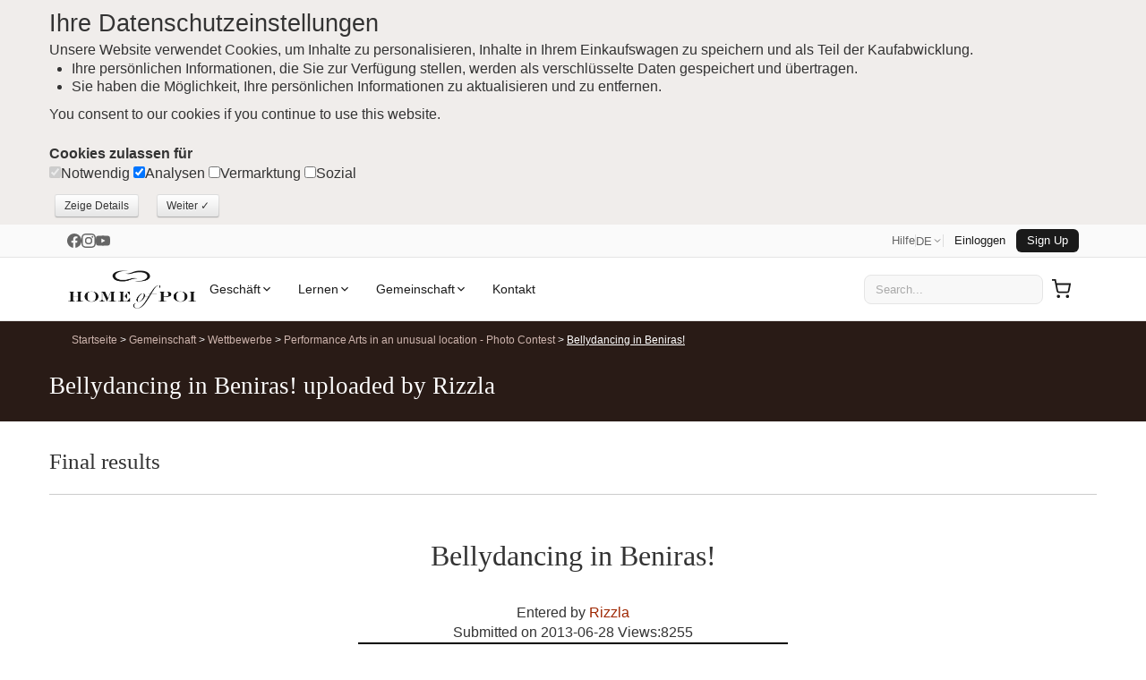

--- FILE ---
content_type: text/html; charset=UTF-8
request_url: https://www.homeofpoi.com/de/competition/show/27-797
body_size: 26719
content:
<!DOCTYPE html><html lang="de" ><head><meta charset="UTF-8"><meta http-equiv="Content-Type" content="text/html; charset=UTF-8"><script async src="https://www.googletagmanager.com/gtag/js?id=G-QVERZXDD4E"></script><script>
  window.dataLayer = window.dataLayer || [];
  function gtag(){dataLayer.push(arguments);}
  gtag('js', new Date());
  gtag('config', 'G-QVERZXDD4E');
</script><script async src="https://www.google-analytics.com/analytics.js"></script><script>(function(w,d,s,l,i){w[l]=w[l]||[];w[l].push({'gtm.start':
new Date().getTime(),event:'gtm.js'});var f=d.getElementsByTagName(s)[0],
j=d.createElement(s),dl=l!='dataLayer'?'&l='+l:'';j.async=true;j.src=
'https://www.googletagmanager.com/gtm.js?id='+i+dl;f.parentNode.insertBefore(j,f);
})(window,document,'script','dataLayer','GTM-K6PB83BB');</script><title>Bellydancing in Beniras! uploaded by Rizzla</title><meta name="description" content="View competition entry - Bellydancing in Beniras! by Rizzla. Featuring "><meta name="theme-color" content="#ffffff"><meta http-equiv="X-UA-Compatible" content="IE=edge"><meta name="title" content="Bellydancing in Beniras! uploaded by Rizzla"><meta name="og:title" content="Bellydancing in Beniras! uploaded by Rizzla"><meta name="twitter:creator" content="@homeofpoi"><meta name="twitter:card" content="summary"><meta name="twitter:domain" content="www.homeofpoi.com"><meta name="twitter:title" content="Bellydancing in Beniras! uploaded by Rizzla"><meta name="twitter:description" content="View competition entry - Bellydancing in Beniras! by Rizzla. Featuring "><link rel="preconnect" href="https://d2afwm0z543sjd.cloudfront.net"><link rel="preconnect" href="https://www.googletagmanager.com"><link rel="prefetch" href="https://d2afwm0z543sjd.cloudfront.net/js-modernizr-2.6.2.min.js"><link rel="prefetch" href="https://d2afwm0z543sjd.cloudfront.net/css-bootstrap.min.first.css"><meta name="robots" content="index, follow"><meta name="viewport" content="width=device-width, initial-scale=1"><link rel="canonical" href="https://www.homeofpoi.com/de/competition/show/27-797"><link rel="alternate" hreflang="en-us" href="https://www.homeofpoi.com/us/competition/show/27-797"><link rel="alternate" hreflang="en" href="https://www.homeofpoi.com/en/competition/show/27-797"><link rel="alternate" hreflang="ja" href="https://www.homeofpoi.com/jp/competition/show/27-797"><link rel="alternate" hreflang="ru" href="https://www.homeofpoi.com/ru/competition/show/27-797"><link rel="alternate" hreflang="de" href="https://www.homeofpoi.com/de/competition/show/27-797"><link rel="alternate" hreflang="fr" href="https://www.homeofpoi.com/fr/competition/show/27-797"><link rel="alternate" hreflang="zh" href="https://www.homeofpoi.com/zh/competition/show/27-797"><link rel="alternate" hreflang="x-default" href="https://www.homeofpoi.com/us/competition/show/27-797"><link rel="publisher" href="https://plus.google.com/+Homeofpoi"><script src="https://d2afwm0z543sjd.cloudfront.net/js-modernizr-2.6.2.min.js"></script><style>#outer-wrap,.masthead .logo a,.nav-toggle,.top-nav{overflow:hidden}.container-fluid:after,.container:after,.row:after{clear:both}.btn,img{vertical-align:middle}button,html,input,select,textarea{color:#222}body{margin:0;font-family:nunito,"Helvetica Neue",Helvetica,Arial,sans-serif;font-size:16px;color:#333;background-color:#fff;line-height:1.4}[class*=span]{float:left;min-height:1px;margin-left:20px}.span11{width:860px}.span10{width:780px}.span8{width:620px}.span7{width:540px}.span5{width:380px}.span2{width:140px}.span1{width:60px}a{color:#9E2600;text-decoration:none}a:focus,a:hover{color:#333;text-decoration:underline}.text-left{text-align:left}.flex-control-nav,.text-center{text-align:center}.hide{display:none}.show{display:block}h1,h2,h3,h4,h5,h6{font-family:'Lora', serif;margin:10px 0;font-weight:400;line-height:20px;color:inherit;text-rendering:optimizelegibility}h1,h2,h3{line-height:40px}.thumbnail,li{line-height:20px}h1{font-size:27px}h2{font-size:31.5px}h2.normal{font-size:24.5px}h2.small{font-size:17.5px}h3{font-size:24.5px}h4{font-size:17.5px}ol,ul{padding:0;margin:0 0 10px 25px}ol ol,ol ul,ul ol,ul ul{margin-bottom:0}ol.inline,ol.unstyled,ul.inline,ul.unstyled{margin-left:0;list-style:none}.container,.thumbnail>img{margin-right:auto;margin-left:auto}ol.inline>li,ul.inline>li{display:inline-block;padding-left:5px;padding-right:5px}.thumbnail{display:block;padding:4px;border:1px solid #ddd;-webkit-border-radius:4px;-moz-border-radius:4px;border-radius:4px;-webkit-box-shadow:0 1px 3px rgba(0,0,0,.055);-moz-box-shadow:0 1px 3px rgba(0,0,0,.055);box-shadow:0 1px 3px rgba(0,0,0,.055);-webkit-transition:all .2s ease-in-out;-moz-transition:all .2s ease-in-out;-o-transition:all .2s ease-in-out;transition:all .2s ease-in-out}a.thumbnail:focus,a.thumbnail:hover{border-color:#08c;-webkit-box-shadow:0 1px 4px rgba(0,105,214,.25);-moz-box-shadow:0 1px 4px rgba(0,105,214,.25);box-shadow:0 1px 4px rgba(0,105,214,.25)}.thumbnail>img{display:block;max-width:100%}.thumbnail .caption{padding:9px;color:#555}.hidden{display:none!important;visibility:hidden}.img-payment{max-width:100%;height:auto;display:block}.thawteseal img{max-width:80%;height:auto;position:relative;top:0;right:-37px;padding:5px 0 5px 3px}::-moz-selection{text-shadow:none}::selection{text-shadow:none}

#inner-wrap,#outer-wrap{width:100%}
.masthead-outer{height:157px;background-image:url(https://d2afwm0z543sjd.cloudfront.net/img-screen_masthead_bg.png)}#top_bg{width:245px;height:294px;background-image:url(https://d2afwm0z543sjd.cloudfront.net/img-screen_body_bg_top.png);position:absolute;top:0;left:0;display:none}
.container-fluid:after,.container-fluid:before,.container:after,.container:before

{display:table;content:"";line-height:0}.container,.navbar-fixed-bottom .container,.navbar-fixed-top .container,.navbar-static-top .container{width:940px}.container-fluid{padding-right:20px;padding-left:20px}.masthead{height:107px}.masthead .logo{height:107px;width:286px;float:left;position:relative}

.masthead .logo a{display:block;height:110px;width:286px;background-image:url(https://d2afwm0z543sjd.cloudfront.net/img-logo.svg);background-size: 286px 89px;background-repeat:no-repeat;background-position:0 10px;text-indent:-200px;position:absolute}

.masthead-controls{width:300px;margin-top:4px;float:right}.masthead-controls .search .searchbox{ padding: 8px;width:70%;border:none;background-color:#f2f0ed; border-radius:25px; margin-left: 66px; color:#595959;}

.masthead-controls .search .searchbutton{background-image:url(https://d2afwm0z543sjd.cloudfront.net/img-search.svg);background-size: 64px 43px;background-position:center;border:1px solid #301E17;border-radius:25px;top:-3px;display:block;height:32px;overflow:hidden;position:absolute;right:0;text-indent:-999px;width:32px}.masthead-controls .search{position:relative}.top-nav ul{list-style:none;z-index:1000;margin-right:0;float:right}

.top-nav li{float:left;padding:0 10px}.top-nav li ul{border:none;position:absolute;height:auto;margin:0;padding:0;left:-999em;z-index:500;width:150px;opacity:0;list-style:none;background:#FFF}.top-nav a{color:#5B4033;background:0 0;font-size:12px;font-weight:600;text-transform:uppercase}.top-nav li.active>a,.top-nav li.current>a,.top-nav li:hover>a{color:#FF6538;text-decoration:none}.top-nav li li{width:120px;float:left;margin:0;padding:15px;border:none;text-transform:none}

.top-nav li li a,.top-nav li:hover li a{color:#5B4033;text-transform:none;display:block;padding:0 5px;margin:0;border:none;font-size:16px;font-weight:400;line-height:150%}.top-nav li.currency>ul:after,.top-nav li.currency>ul:before,.top-nav li.language>ul:after,.top-nav li.language>ul:before{content:'';display:inline-block;position:absolute}.nav-toggle,.shop-toggle{display:block;height:39px}.top-nav li li a:hover{color:#CCC3BE;background-color:#5B4033}.top-nav li:hover ul{left:auto;margin:0;opacity:1;border:1px solid #EAE1DC}.top-nav li.currency ul{width:250px}.top-nav li.currency li{width:60px;float:left;margin:0;padding:15px 10px;border:none;text-transform:none}#nav a,.shop-toggle{font-weight:600;text-transform:uppercase}.top-nav li.currency:hover ul{margin-left:-220px}.top-nav li.currency>ul:before{border-left:7px solid transparent;border-right:7px solid transparent;border-bottom:7px solid #ccc;border-bottom-color:rgba(0,0,0,.2);top:-7px;right:9px}.top-nav li.currency>ul:after{border-left:6px solid transparent;border-right:6px solid transparent;border-bottom:6px solid #fff;top:-6px;right:10px}.top-nav li.language>ul:before{border-left:7px solid transparent;border-right:7px solid transparent;border-bottom:7px solid #ccc;border-bottom-color:rgba(0,0,0,.2);top:-7px;left:9px}.top-nav li.language>ul:after{border-left:6px solid transparent;border-right:6px solid transparent;border-bottom:6px solid #fff;top:-6px;left:10px}.nav-toggle{float:left;width:66px;text-indent:-999px;background-image:url(https://d2afwm0z543sjd.cloudfront.net/img-menu.svg);background-position:top center;}.js-nav .nav-toggle,.nav-toggle.nav_open,.nav-toggle:hover{background-position:top center;filter: invert(48%) sepia(97%) saturate(1735%) hue-rotate(335deg) brightness(99%) contrast(105%);}.shop-toggle{float:left;line-height:39px;overflow:hidden;color:#291B16;padding:0 20px}.cart-toggle,.search-toggle{float:right;display:block;width:58px;height:39px;text-indent:-999px;overflow:hidden}.shop-toggle:hover{color:#FF6538;text-decoration:none}.cart-toggle{background-image:url(https://d2afwm0z543sjd.cloudfront.net/img-cart.svg);background-position:top center}.cart-toggle:hover{background-position:top center;filter: invert(48%) sepia(97%) saturate(1735%) hue-rotate(335deg) brightness(99%) contrast(105%);}.search-toggle{background-image:url(https://d2afwm0z543sjd.cloudfront.net/img-search.svg);background-position:top center}.search-toggle:hover{background-position:top center;filter: invert(48%) sepia(97%) saturate(1735%) hue-rotate(335deg) brightness(99%) contrast(105%);}.visible-phone{display:none!important}#nav{position:relative}#nav,#nav ul{line-height:1;list-style:none;margin:0;padding:0}#nav a{display:block;color:#5B4033;padding:15px;font-size:17px;text-decoration:none}


#nav li.active a,#nav li.current a,#nav li:hover a{color:#FF6538;text-decoration:none}#nav li span{display:none}
#nav li ul.level1:after,#nav li ul.level1:before{content:'';display:inline-block;position:absolute}#nav li{float:left}#nav li ul.level1{background:#FFF;left:-999em;position:absolute;z-index:500;height:auto;margin:0;padding:0;width:940px;border:1px solid #EAE1DC}#nav li:hover ul{left:0}#nav li:hover ul.level1 ul{width:190px;float:left;list-style:none;margin:0;padding:20px}#nav li ul.level1:before{border-left:7px solid transparent;border-right:7px solid transparent;border-bottom:7px solid #ccc;border-bottom-color:rgba(0,0,0,.2);top:-7px;left:9px}#nav li ul.level1:after{border-left:6px solid transparent;border-right:6px solid transparent;border-bottom:6px solid #fff;top:-6px;left:10px}#nav li.nav_shop ul.level1:before{left:26px}#nav li.nav_shop ul.level1:after{left:27px}#nav li.nav_community ul.level1:before{left:269px}#nav li.nav_community>ul.level1:after{left:270px}#nav li.nav_learn ul.level1:before{left:99px}#nav li.nav_learn>ul.level1:after{left:100px}#nav li.nav_help ul.level1:before{left:179px}#nav li.nav_help>ul.level1:after{left:180px}.flex-direction-nav .flex-prev,.thumb_slider .flex-direction-nav .flex-prev,.top-texture{left:0}#nav li li{border:none;float:left;margin:0;padding:0;text-transform:none;width:100%}#nav li li li:hover{background-color:#5B4033}#nav li li li:hover a{color:#FFF;text-decoration:none}#nav li li a,#nav li:hover li a{border:none;color:#5B4033;display:block;font-size:16px;line-height:120%;margin:0;padding:8px 20px;text-transform:none;font-weight:400}.banner-outer{background:#291B16;height:500px;position:relative}

.bot-texture,.top-texture{height:10px;position:absolute;width:100%;z-index:3}.top-texture{background-image:url(https://d2afwm0z543sjd.cloudfront.net/img-screen_masthead_bg.png);background-position:bottom center;top:0}

/* .bot-texture{background-image:url(https://d2afwm0z543sjd.cloudfront.net/img-screen_body_bg.png);background-position:top center;bottom:-1px} */


.flexslider{padding:0;background:#fff;position:relative;zoom:1}.flex-pauseplay span{text-transform:capitalize}.flex-viewport{max-height:2000px;-webkit-transition:all 1s ease;-moz-transition:all 1s ease;transition:all 1s ease;}.main_slider .flex-viewport{margin-bottom: 10px}.loading .flex-viewport{max-height:300px}.carousel li{margin-right:5px}.flex-direction-nav a{width:56px;height:46px;margin:-20px 0 0;display:block;background:url(https://d2afwm0z543sjd.cloudfront.net/img-bg_direction_nav.png) no-repeat;position:absolute;bottom:10%;z-index:2;cursor:pointer;text-indent:-9999px}.flex-direction-nav .flex-next{background-position:100% 0;right:-10px}.flexslider:hover .flex-next{opacity:1;right:0}.flexslider:hover .flex-prev{opacity:1;left:0}.flexslider:hover .flex-next:hover,.flexslider:hover .flex-prev:hover{opacity:1}.flex-direction-nav .flex-disabled{}.flex-control-nav{width:100%;position:absolute;bottom:-40px;z-index:3}.flex-control-nav li{margin:0 6px;display:inline-block;zoom:1}.flex-control-paging li a{width:11px;height:11px;display:block;background:#666;background:rgba(0,0,0,.5);cursor:pointer;text-indent:-9999px;-webkit-border-radius:20px;-moz-border-radius:20px;-o-border-radius:20px;border-radius:20px;box-shadow:inset 0 0 3px rgba(0,0,0,.3)}.flex-control-paging li a:hover{background:#333;background:rgba(0,0,0,.7)}.flex-control-paging li a.flex-active{background:#000;background:rgba(0,0,0,.9);cursor:default}.flex-control-thumbs{margin:5px 0 0;position:static;overflow:hidden}@media (min-width:1200px){.socialtext{border-top:1px solid #000; z-index:110; position: fixed; bottom: 0; width: 100%; background-color: #F7F6F5; padding-top:10px; padding-bottom:10px; padding-left:5px; padding-right:40px; text-align:left;  font-size: 16px;}.flex-control-thumbs li{width:75px;margin-right:0px}}@media (max-width:899px){.socialtext{border-top:1px solid #000; z-index:200; position: fixed; bottom: 0; width: 100%; background-color: #F7F6F5; padding-top:5px; padding-bottom:5px; padding-left:5px; padding-right:40px; text-align:left;  font-size: 12px;}}@media (min-width:900px){.socialtext{border-top:1px solid #000; z-index:200; position: fixed; bottom: 0; width: 100%; background-color: #F7F6F5; padding-top:10px; padding-bottom:10px; padding-left:5px; padding-right:40px; text-align:center; font-size: 16px;}}@media (max-width:480px){.socialtext{border-top:1px solid #000; z-index:110; position: fixed; bottom: 0; width: 100%; background-color: #F7F6F5; padding-top:7px; padding-bottom:7px; padding-left:5px; padding-right:40px; text-align:left;  font-size: 12px;}.flex-control-thumbs li{width:75px;margin-right:0px;}}.flex-control-thumbs img{width:100%;display:block;opacity:.7;cursor:pointer}.flex-control-thumbs img:hover{opacity:1}.flex-control-thumbs .flex-active{opacity:1;cursor:default}@media screen and (max-width:860px){.socialtext{border-top:1px solid #000; z-index:110; position: fixed; bottom: 0; width: 100%; background-color: #F7F6F5; padding-top:7px; padding-bottom:7px; padding-left:5px; padding-right:40px; text-align:left;  font-size: 13px;}.flex-direction-nav .flex-prev{opacity:1;left:0}.flex-direction-nav .flex-next{opacity:1;right:0}}.home_banner .slides,.home_banner .slides li{height:500px}.home_banner .flex-control-nav{bottom:5px}.home_banner .flex-control-nav li{margin:0 3px}.home_banner .flex-control-paging li a{width:7px;height:7px;background:#FFF;opacity:.5;box-shadow:inset 0 0 3px #FFF}.home_banner .flex-control-paging li a.flex-active,.home_banner .flex-control-paging li a:hover{background:#FFF;opacity:1}.home_banner .slides .slide_text{position:relative;margin:0 auto;font-size:16px;height:500px}.home_banner .slides .slide_text h2{margin-top:70px;font-size:40px;color:#FFF;font-family:'Lora', serif;font-weight:400}.category_grid h4,.price h4,.product_grid h4{font-family:nunito}.home_banner .slides .slide_text a{color:#FF6538;font-weight:600;margin:0 15px 0 0;display:inline-block;background:#000;background:rgba(0,0,0,.5);padding:12px;-webkit-border-radius:5px;border-radius:5px}.flex-control-nav,.flex-direction-nav,.slides{margin:0;padding:0;list-style:none}.flexslider .slides>li{display:none;-webkit-backface-visibility:hidden}.no-js .slides>li:first-child,.slides:after,html[xmlns] .slides{display:block}.flexslider .slides img{width:100%;display:block}.slides:after{content:".";clear:both;visibility:hidden;line-height:0;height:0}* html .slides{height:1%}.flexslider .slides{zoom:1}.feature_slider .slides{height:280px}.feature_slider .slides li{position:relative;margin-right:20px}.related_slider .slides li{margin-right:30px;width:170px;position: relative;}.cat_slider .slides li{margin-right:10px;width:auto !important;position: relative;}.thumb_slider .slides{height:50px}.thumb_slider .slides li{margin-right:5px}.thumb_slider .slides li a img{border:1px solid #F0F0F0}.thumb_slider .slides li a.active img{border:1px solid #000}.row{margin-left:-20px}.row:after,.row:before{display:table;content:"";line-height:0}.header-outer{position:relative;background:url(https://d2afwm0z543sjd.cloudfront.net/img-header_tiler.png) repeat-y #291B16;height:auto;color:#FFF;padding-bottom:10px;margin-bottom:15px}.breadcrumbs a{color: #ceb5ae}.breadcrumbs a:focus,.breadcrumbs a:hover{color:#FFF;text-decoration:underline}.breadcrumbs{list-style:none;margin:11px 0 11px;padding:0;font-size:12px}.breadcrumbs li{display:inline-block}.body-bgc{background-image:url(https://d2afwm0z543sjd.cloudfront.net/img-screen_body_bg_bottom.png);background-position:bottom right;background-repeat:no-repeat;padding:30px 0}.span12{width:940px}.table td.span12,.table th.span12{float:none;width:924px;margin-left:0}.pull-right,.row-fluid [class*=span].pull-right,[class*=span].pull-right{float:right}.span3{width:220px}.table td.span3,.table th.span3{float:none;width:204px;margin-left:0}.span4{width:300px}.alert{padding:8px 35px 8px 14px;margin-bottom:20px;text-shadow:0 1px 0 rgba(255,255,255,.5);background-color:#fcf8e3;border:1px solid #fbeed5;-webkit-border-radius:4px;-moz-border-radius:4px;border-radius:4px}.alert,.alert h4{color:#9e6606}.alert-info,.alert-info h4{color:#247096}.alert h4{margin:0}.alert .close{position:relative;top:-2px;right:-21px;line-height:20px}.alert-block{padding-top:14px;padding-bottom:14px}.alert-block>p,.alert-block>ul{margin-bottom:0}.alert-block p+p{margin-top:5px}.alert-info{background-color:#d9edf7;border-color:#bce8f1}.close{float:right;font-size:20px;font-weight:700;line-height:20px;color:#000;text-shadow:0 1px 0 #fff;opacity:.2;filter:alpha(opacity=20)}.close:focus,.close:hover{color:#000;text-decoration:none;cursor:pointer;opacity:.4;filter:alpha(opacity=40)}button.close{padding:0;cursor:pointer;background:0 0;border:0;-webkit-appearance:none}.text-right{text-align:right}.btn,.product_image,.promo,button.button span{text-align:center}.span6{width:460px}.table td.span6,.table th.span6{float:none;width:444px;margin-left:0}ul.left_nav{list-style:none;margin:0;border-top:solid 1px #E5E1DE}ul.left_nav li{border-bottom:solid 1px #E5E1DE}ul.left_nav li a{color:#845B48;font-weight:600;line-height:2.5;padding:0 10px;display:block}ul.left_nav li.active a,ul.left_nav li:hover a{color:#FF6538;text-decoration:none;background-color:#F2F0EE}ul.left_nav li.parent{display:none}.span9{width:700px}.table td.span9,.table th.span9{float:none;width:684px;margin-left:0}.category_grid h3,.product_grid h3{color:#845A47;font-size:18px;line-height:20px}.category_grid h4,.product_grid h4{color:#845A47;font-size:18px;line-height:20px}.category_grid h4 small,.product_grid h3 small{font-size:12px}.product_grid h4 small{font-size:12px}.category_item,.product_item{position:relative;margin-bottom:20px;text-align: center;}.image_tabs,.product_image,.product_thumbs{margin:0 0 20px}.img-rounded{-webkit-border-radius:6px;-moz-border-radius:6px;border-radius:6px}.img-polaroid{padding:4px;background-color:#fff;border:1px solid #ccc;border:1px solid rgba(0,0,0,.2);-webkit-box-shadow:0 1px 3px rgba(0,0,0,.1);-moz-box-shadow:0 1px 3px rgba(0,0,0,.1);box-shadow:0 1px 3px rgba(0,0,0,.1)}.thumb_slider{padding:0 30px}.thumb_slider .flex-direction-nav a{width:30px;height:31px;background:url(https://d2afwm0z543sjd.cloudfront.net/img-bg_direction_nav_featured.svg) no-repeat;margin:-15px 0 0}.thumb_slider .flex-direction-nav .flex-next{background-position:100% 0;right:0}.media-nav-tabs>.active>a,.media-nav-tabs>.active>a:focus,.media-nav-tabs>.active>a:hover,.nav-tabs>.active>a,.nav-tabs>.active>a:focus,.nav-tabs>.active>a:hover,.product-nav-tabs>.active>a,.product-nav-tabs>.active>a:focus,.product-nav-tabs>.active>a:hover{color:#FFF;background-color:#5A3F33;cursor:default;text-decoration:none}.btn .badge,.btn .label{position:relative;top:-1px}.btn-mini .badge,.btn-mini .label{top:0} .btn-not-clicked {color:#999 !important;background: #fcf8e3 !important; } .btn{display:inline-block;padding:4px 12px;margin-bottom:0;font-size:16px;line-height:20px;color:#333;text-shadow:0 1px 1px rgba(255,255,255,.75);cursor:pointer;background-color:#f5f5f5;background-image:-moz-linear-gradient(top,#fff,#e6e6e6);background-image:-webkit-gradient(linear,0 0,0 100%,from(#fff),to(#e6e6e6));background-image:-webkit-linear-gradient(top,#fff,#e6e6e6);background-image:-o-linear-gradient(top,#fff,#e6e6e6);background-image:linear-gradient(to bottom,#fff,#e6e6e6);background-repeat:repeat-x;border:1px solid #ccc;border-color:#e6e6e6 #e6e6e6 #bfbfbf;border-color:rgba(0,0,0,.1) rgba(0,0,0,.1) rgba(0,0,0,.25);border-bottom-color:#b3b3b3;-webkit-border-radius:4px;-moz-border-radius:4px;border-radius:4px;filter:progid:DXImageTransform.Microsoft.gradient(startColorstr='#ffffffff', endColorstr='#ffe6e6e6', GradientType=0);filter:progid:DXImageTransform.Microsoft.gradient(enabled=false);-webkit-box-shadow:inset 0 1px 0 rgba(255,255,255,.2),0 1px 2px rgba(0,0,0,.05);-moz-box-shadow:inset 0 1px 0 rgba(255,255,255,.2),0 1px 2px rgba(0,0,0,.05);box-shadow:inset 0 1px 0 rgba(255,255,255,.2),0 1px 2px rgba(0,0,0,.05)}.btn.active,.btn.disabled,.btn:active,.btn:focus,.btn:hover,.btn[disabled]{color:#333;background-color:#e6e6e6}.btn:focus,.btn:hover{color:#333;text-decoration:none;background-position:0 -15px;-webkit-transition:background-position .1s linear;-moz-transition:background-position .1s linear;-o-transition:background-position .1s linear;transition:background-position .1s linear}.btn:focus{outline:#333 dotted thin;outline:-webkit-focus-ring-color auto 5px;outline-offset:-2px}.btn.active,.btn:active{background-color:#ccc\9;background-image:none;outline:0;-webkit-box-shadow:inset 0 2px 4px rgba(0,0,0,.15),0 1px 2px rgba(0,0,0,.05);-moz-box-shadow:inset 0 2px 4px rgba(0,0,0,.15),0 1px 2px rgba(0,0,0,.05);box-shadow:inset 0 2px 4px rgba(0,0,0,.15),0 1px 2px rgba(0,0,0,.05)}.btn.disabled,.btn[disabled]{cursor:default;background-image:none;opacity:.65;filter:alpha(opacity=65);-webkit-box-shadow:none;-moz-box-shadow:none;box-shadow:none}.btn-mini [class*=" icon-"],.btn-mini [class^=icon-]{margin-top:-1px}.btn-mini{padding:0 6px;font-size:10.5px;-webkit-border-radius:3px;-moz-border-radius:3px;border-radius:3px}.btn-primary.active{color:rgba(255,255,255,.75)}.row-fluid [class*=span].hide,[class*=span].hide{display:none}.price h4{color:#845A47;font-size:34px;line-height:1.2}.price h4 small{font-size:12px}.form_list,.product_options_list{list-style:none;margin:10px 0}.form_list li,.product_options_list li{margin:5px 0}.form_list label,.product_options_list label{width:160px;display:inline-block;font-weight:600}.product_options{margin-bottom:30px}button.button{background:0 0;border:0;cursor:pointer;margin:5px;overflow:visible;padding:0;width:auto}

button.button span{background-color:#FFD814;color:#000;display:block;float:left;font-weight:600;white-space:nowrap;-webkit-border-radius:5px;-moz-border-radius:5px;border-radius:5px;-webkit-transition:background .3s;-moz-transition:background .3s;-ms-transition:background .3s;-o-transition:background .3s;transition:background .3s}button.button:hover span{background-color:#F4C02B;color:#000}button.button span span{font-size:12px;height:26px;line-height:26px;padding:0 10px}button.button.large{margin-right:10px}button.button.large span span{font-size:16px;height:42px;line-height:42px;padding:0 20px}button.button.brown span{background-color:#050505;color:#FFF;background-image:none;}a.button span{background-color:#FFD814;color:#000;display:inline-block;font-weight:600;padding:0;white-space:nowrap;-webkit-border-radius:5px;-moz-border-radius:5px;border-radius:5px;-webkit-transition:background .3s;-moz-transition:background .3s;-ms-transition:background .3s;-o-transition:background .3s;transition:background .3s}a.button:hover span{background-color:#F4C02B;color:#000}a.button span span{font-size:12px;height:26px;line-height:26px;padding:0 10px}a.button.large{margin-right:10px}a.button.large span span{font-size:16px;height:42px;line-height:42px;padding:0 20px}a.button.brown span{background-color:#020202;color:#FFF;background-image:none;}.media-nav-tabs,.nav-tabs,.product-nav-tabs{border-bottom:1px solid #E5E1DE;list-style:none;margin:0;overflow:hidden;height:32px;line-height:32px}.media-nav-tabs>li,.nav-tabs>li,.product-nav-tabs>li{height:32px;line-height:32px;margin-bottom:-1px;float:left}.nav-tabs>li{width:16%}.media-nav-tabs>li>a,.nav-tabs>li>a,.product-nav-tabs>li>a{text-align:center;margin-right:2px;line-height:16px;font-size:16px;display:block;padding-top:8px;padding-bottom:8px;-webkit-border-radius:4px 4px 0 0;-moz-border-radius:4px 4px 0 0;border-radius:4px 4px 0 0;background-color:#F0EDEB;color:#5A3F33}.feature_slider h4,.related_slider h4{font-family:nunito;color:#845A47}.media-nav-tabs>li>a,.product-nav-tabs>li>a{padding-left:10px;padding-right:10px;font-size:14px}.feature_slider h3,.feature_slider h4{font-size:18px;line-height:20px}.related_slider h3,.feature_slider h3{font-family:nunito;color:#845A47}.media-nav-tabs>li>a:focus,.media-nav-tabs>li>a:hover,.nav-tabs>li>a:focus,.nav-tabs>li>a:hover,.product-nav-tabs>li>a:focus,.product-nav-tabs>li>a:hover{border-color:#eee #eee #ddd}.tab-content>.tab-pane{display:none}.tab-content>.active{display:block;padding:10px}.pull-left{float:left}.feature_slider{border-bottom:solid 1px #EAE1DC;padding:0 0 26px}.feature_slider .flex-direction-nav a{width:30px;height:31px;background:url(https://d2afwm0z543sjd.cloudfront.net/img-bg_direction_nav_featured.svg) no-repeat}.feature_slider .flex-direction-nav .flex-next{background-position:100% 0;right:-5px;top:50%}.feature_slider .flex-direction-nav .flex-prev{left:-5px;top:50%}.feature_slider h4 small{font-size:12px}.related_slider h3,.related_slider h4{font-size:18px;line-height:20px}.shop_slider .flex-direction-nav a{width:24px;height:24px;background:url(https://d2afwm0z543sjd.cloudfront.net/img-bg_direction_nav_featured.svg) no-repeat;top:-45px;margin:0;opacity:1}.shop_slider .flex-direction-nav .flex-next{background-position:100% 0;right:0}.shop_slider .flex-direction-nav .flex-prev{right:24px;left:auto}.related_slider .flex-direction-nav a{width:30px;height:31px;background:url(https://d2afwm0z543sjd.cloudfront.net/img-bg_direction_nav_featured.svg) no-repeat}.related_slider .flex-direction-nav .flex-next{background-position:100% 0;right:-5px; top:50%}.related_slider .flex-direction-nav .flex-prev{left:-5px; top:50%}.related_slider h4 small{font-size:12px}.countstars{display: inline-block; width: 35px;}.star{display:inline-block;width:23px;height:21px;background-image:url(https://d2afwm0z543sjd.cloudfront.net/img-stars_gold.png);background-position:top right;margin-bottom: -3px;}.star.blank{background-position:top left}.promopro{z-index:300;width:57px;height:45px;padding:12px 0 0;position:absolute;left:190px;top:-5px;-webkit-border-radius:30px;border-radius:30px;background-color:#8080FF;-webkit-transform:rotate(330deg);-moz-transform:rotate(330deg);-ms-transform:rotate(330deg);-o-transform:rotate(330deg);font-size:13px;line-height:14px;font-weight:700;text-align:center;color:#FFF}.promo{z-index:300;width:57px;height:45px;padding:12px 0 0;position:absolute;left:5px;top:45px;-webkit-border-radius:30px;border-radius:30px;background-color:#8080FF;-webkit-transform:rotate(330deg);-moz-transform:rotate(330deg);-ms-transform:rotate(330deg);-o-transform:rotate(330deg);font-size:13px;line-height:14px;font-weight:700;color:#FFF}@media (max-width:767px){.socialtext{border-top:1px solid #000; z-index:110; position: fixed; bottom: 0; width: 100%; background-color: #F7F6F5; padding-top:7px; padding-bottom:7px; padding-left:5px; padding-right:40px; text-align:left;  font-size: 13px;}#inner-wrap{left:0}.js-ready #inner-wrap{left:70%}.resp-tabs-container .resp-tab-content{padding:0 15px;border:1px solid #5B4033}.resp-vtabs .resp-tabs-container{border:none;float:none;width:100%;min-height:initial;clear:none}.feature_slider .flex-direction-nav .flex-next,.related_slider .flex-direction-nav .flex-next{right:0;top:50%}.feature_slider .flex-direction-nav .flex-prev,.related_slider .flex-direction-nav .flex-prev{left:0; top:50%}.left_nav_container{display:none;position:relative;min-height:35px;margin:0 0 20px}.left_nav_container ul.left_nav{display:none;width:260px;padding:0;position:absolute;top:0;left:0;border:1px solid #aaa;background:url(https://d2afwm0z543sjd.cloudfront.net/img-icon-menu.png) 10px 12px no-repeat #fff;border-radius:5px;box-shadow:0 1px 2px rgba(0,0,0,.3)}.left_nav_container ul.left_nav li{display:none;margin:0}.left_nav_container ul.left_nav .active{display:block}.left_nav_container ul.left_nav a{display:block;padding:5px 5px 5px 32px;text-align:left}.left_nav_container ul.left_nav .active a{background:0 0;color:#666}.left_nav_container ul.open{background-image:none}.left_nav_container ul.open li{display:block;margin:0}.left_nav_container ul.open .active{background:url(https://d2afwm0z543sjd.cloudfront.net/img-icon-check.png) 10px 12px no-repeat}.body-bgc,.body-outer,.masthead-outer{background-image:none}.left_nav_container.right ul{left:auto;right:0}.left_nav_container.center ul{left:50%;margin-left:-90px}.col_left h4{display:none}.row-fluid .span12,.span12{width:100%;-webkit-box-sizing:border-box;-moz-box-sizing:border-box;box-sizing:border-box}.body-outer{padding:30px 20px}.hidden-phone{display:none!important}.masthead-outer{height:141px}.container-fluid{padding:0}.container{width:auto}.masthead{height:100px}
	
.masthead .logo{height:82px;width:200px;float:left}.masthead .logo a{display:block;height:62px;width:200px;margin:10px;
background-image:url(https://d2afwm0z543sjd.cloudfront.net/img-logo.svg);background-size: 200px 62px;background-repeat:no-repeat;background-position:bottom center;text-indent:-200px;overflow:hidden}

.masthead .search{display:none}.masthead-controls{float:right;margin-top:40px}.navigation{height:39px; background-color:#F0EDEB;border-top:solid 0px #291B16;border-bottom:solid 3px #000000}.visible-phone{display:inherit!important}

#nav-container{position:absolute;top:0;padding-top:85px;height:100%;width:70%;background:#333;left:-70%;-webkit-box-shadow:inset -1.5em 0 1.5em -.75em rgba(0,0,0,.25);-moz-box-shadow:inset -1.5em 0 1.5em -.75em rgba(0,0,0,.25);box-shadow:inset -1.5em 0 1.5em -.75em rgba(0,0,0,.25)}#nav-container:not(:target){z-index:1;height:0}#nav-container .block{position:relative;padding:0}#nav-container ul{float:none}#nav-container li{position:relative;border-top:1px solid #333;float:none}#nav-container li:last-child{border-bottom:1px solid #333}#nav-container li.is-active:after{z-index:50;display:block;content:"";position:absolute;top:50%;right:-.03125em;margin-top:-.625em;border-top:.625em transparent solid;border-bottom:.625em transparent solid;border-right:.625em #fff solid}#nav-container #nav>li>a{font-size:13px;padding:10px 18px;position:relative}#nav-container #nav>li>span{display:inline-block;position:absolute;right:0;height:40px;width:40px;text-align:center;line-height:38px;top:0;font-size:22px;text-indent:-999px;background-image:url(https://d2afwm0z543sjd.cloudfront.net/img-nav_arrows.png)}#nav-container #nav>li:hover>span{background-position:right top}#nav-container #nav>li.mobactive>span{background-position:right bottom}#nav-container #nav>li.current>a,#nav-container #nav>li.mobactive>a,#nav-container #nav>li:hover>a{color:#FF6538;background-color:#F2F0EE;text-decoration:none}#nav-container #nav.nav li ul.level1{border:none;position:relative;height:0;overflow:hidden;margin:0;padding:0;z-index:500;width:100%;opacity:1;list-style:none;background:#FFF;left:auto}#nav-container #nav.nav li:hover ul.level1{left:0;margin:0;opacity:1;border:none}#nav-container #nav.nav li.mobactive ul.level1{left:auto;margin:0;opacity:1;border:none;height:auto}#nav-container #nav.nav li:hover ul.level1 ul{width:auto;float:none;list-style:none;margin:0;padding:0;border-bottom:none}#nav-container #nav.nav>li>ul.level1:after,#nav-container #nav.nav>li>ul.level1:before{content:'';display:inline-block;border-left:none;border-right:none;border-bottom:none;position:relative}#nav-container li li li{border-top:1px solid #333;border-bottom:none}#nav-container li li li:last-child{border-bottom:none}.js-ready #nav-container{height:100%;width:70%;background:#FFF;-webkit-box-shadow:inset -1.5em 0 1.5em -.75em rgba(0,0,0,.25);-moz-box-shadow:inset -1.5em 0 1.5em -.75em rgba(0,0,0,.25);box-shadow:inset -1.5em 0 1.5em -.75em rgba(0,0,0,.25)}.csstransforms3d.csstransitions.js-ready #nav-container{left:0;-webkit-transform:translate3d(-100%,0,0);-moz-transform:translate3d(-100%,0,0);-ms-transform:translate3d(-100%,0,0);-o-transform:translate3d(-100%,0,0);transform:translate3d(-100%,0,0);-webkit-backface-visibility:hidden;-moz-backface-visibility:hidden;-ms-backface-visibility:hidden;-o-backface-visibility:hidden;backface-visibility:hidden}.bot-texture,.top-texture{display:none}.row,.thumbnails{margin-left:0}.header-outer{padding:0 20px}}@media (max-width:480px){h1{font-size:27px}.flex-direction-nav a{width:30px;height:30px;background:url(https://d2afwm0z543sjd.cloudfront.net/img-bg_direction_nav_sm.png) no-repeat}.home_banner .flex-control-nav{display:none}.feature_slider .flex-direction-nav .flex-next,.related_slider .flex-direction-nav .flex-next{right:-5px;top:50%}.feature_slider .flex-direction-nav .flex-prev,.related_slider .flex-direction-nav .flex-prev{left:-5px;top:50%}#main_image.cloudzoom{margin-top:30px;border:1px solid #CCC}.media-object{margin-right:0;margin-left:0}.media .pull-left,.media .pull-right{float:none;display:block;margin-bottom:10px}.body-outer{background-image:none;padding:0 20px}.masthead-outer{height:125px;background-image:none}.masthead{height:84px}.masthead .logo{height:82px;width:100%;float:none}.masthead .logo a{display:block;height:62px;width:200px;margin:10px auto;background-image:url(https://d2afwm0z543sjd.cloudfront.net/img-logo.svg);background-size: 200px 62px;background-repeat:no-repeat;background-position:bottom center;text-indent:-200px;overflow:hidden;position:relative}.masthead-controls{display:none}.banner-outer{height:350px;margin:0;z-index:0}.home_banner .slides .slide_text h2{margin-top:10px;font-size:18px;line-height:20px}.home_banner .slides .slide_text a{font-size:16px;display:block}.home_banner .slides,.home_banner .slides li{height:350px}.home_banner .slides .slide_text{height:350px;padding:30px}.feature_slider .slides li,.related_slider .slides li{margin-right:0;text-align:center}.related_slider .slides li{width:auto}}@media (min-width:768px) and (max-width:979px){#nav li ul.level1,.container,.navbar-fixed-bottom .container,.navbar-fixed-top .container,.navbar-static-top .container,.span12{width:724px}.row{margin-left:-20px}.row:after,.row:before{display:table;content:"";line-height:0}.row:after{clear:both}.uneditable-input.span12,input.span12,textarea.span12{width:710px}.span3{width:166px}.uneditable-input.span3,input.span3,textarea.span3{width:152px}.span6{width:352px}.uneditable-input.span6,input.span6,textarea.span6{width:338px}.span9{width:538px}.uneditable-input.span9,input.span9,textarea.span9{width:524px}[class*=span]{float:left;min-height:1px;margin-left:20px}.span11{width:662px}.span10{width:600px}.span8{width:476px}.span7{width:414px}.span5{width:290px}.span4{width:228px}.span2{width:104px}.span1{width:42px}}@media (min-width:1465px){#top_bg{display:block}}@media (min-width:1100px) and (max-width:1199px){.socialtext{border-top:1px solid #000; z-index:110; position: fixed; bottom: 0; width: 100%; background-color: #F7F6F5; padding-top:10px; padding-bottom:10px; padding-left:5px; padding-right:40px; text-align:center; font-size: 16px;}#top_bg{display:block}}@media (min-width:900px) and (max-width:979px){#top_bg{display:block}}@media (min-width:1200px){.socialtext{border-top:1px solid #000; z-index:110; position: fixed; bottom: 0; width: 100%; background-color: #F7F6F5; padding-top:10px; padding-bottom:10px; padding-left:5px; padding-right:40px; text-align:center; font-size: 16px;}[class*=span]{float:left;min-height:1px;margin-left:30px}.span11{width:1070px} .span10{width:970px}.span8{width:770px}.span7{width:670px}.span5{width:470px}.span4{width:370px}.span2{width:170px}.span1{width:70px}#nav li ul.level1,.container,.navbar-fixed-bottom .container,.navbar-fixed-top .container,.navbar-static-top .container,.span12{width:1170px}.feature_slider .slides li{margin-right:30px}.row{margin-left:-30px}.row:after,.row:before{display:table;content:"";line-height:0}.row:after{clear:both}.uneditable-input.span12,input.span12,textarea.span12{width:1156px}.span3{width:270px}.uneditable-input.span3,input.span3,textarea.span3{width:256px}.span6{width:570px}.uneditable-input.span6,input.span6,textarea.span6{width:556px}.span9{width:870px}.uneditable-input.span9,input.span9,textarea.span9{width:856px}}.btn-brown,.btn-brown.active,.btn-brown.disabled,.btn-brown:active,.btn-brown:focus,.btn-brown:hover,.btn-brown[disabled]{color:#FFF;background-color:#000;background-image:none;}.btn-brown{margin-bottom:3px;color:#FFF;text-shadow:0 -1px 0 rgba(0,0,0,.25);border-color:#020202;border-color:rgba(0,0,0,.1) rgba(0,0,0,.1) rgba(0,0,0,.25);-webkit-box-shadow:none;-moz-box-shadow:none;box-shadow:none;background-image:none;}.btn-small{padding:2px 10px;font-size:11.9px;-webkit-border-radius:3px;-moz-border-radius:3px;border-radius:3px}.btn-small [class*=" icon-"],.btn-small [class^=icon-]{margin-top:0}.btn-padding{margin:12px 6px 0}.alert li a{line-height: 30px;}.product_thumbs .flexslider .flex-viewport {margin: 0px}.related_products .flexslider .flex-viewport {margin: 0px}.home_banner .flex-direction-nav .flex-next{right:0px}.size16{font-family: nunito,"Helvetica Neue",Helvetica,Arial,sans-serif;line-height:19px;font-size:16px}.size15{font-weight: 600;font-family: nunito,"Helvetica Neue",Helvetica,Arial,sans-serif;line-height:18px;font-size:15px;}.size15 small{font-weight: normal;font-size: 14px}.size17{font-family: nunito,"Helvetica Neue",Helvetica,Arial,sans-serif;line-height:19px;font-size:17px}.size18{font-family: nunito,"Helvetica Neue",Helvetica,Arial,sans-serif;line-height:20px;font-size:18px}.nowrap{white-space:nowrap}.membership{text-decoration: none;cursor: pointer;font-size: 12px;line-height: 12px;padding: 2px;display: block;float: left;font-weight: 600;color:#fff;-webkit-border-radius: 5px;-moz-border-radius: 5px;border-radius: 5px;-webkit-transition: background .3s;-moz-transition: background .3s;-ms-transition: background .3s;-o-transition: background .3s;transition: background .3s;}.or-line {border-bottom: 1px solid #cacaca;text-align: center;}.or-line .block {background-color: #fff;width: 100px;margin: 0 auto;position: relative;top: 8px;}.emailbutton-unread { background-color: #fcf8e3 !important; border-color: #fbeed5;}.emailbutton {cursor: pointer;padding: 3px 3px 3px 3px; margin-bottom: 3px;  margin-right: 11px; background-color: #f9f9f9; border: 1px solid #bcbcbc;-webkit-border-radius: 4px; -moz-border-radius: 4px; border-radius: 4px;}.employee-hover img:last-child{display:none}.employee-hover:hover img:first-child{display:none}.employee-hover:hover img:last-child{display:inline-block}.employee-hover img:first-child{display:inline-block}.review_slider .slides{height:280px}.review_slider .slides li{position:relative;margin-right:20px}	.review_slider h4{font-family:nunito;color:#845A47}.review_slider h3,.review_slider h4{font-size:18px;line-height:20px}.review_slider{border-bottom:solid 1px #EAE1DC;padding:0 0 26px}.review_slider .flex-direction-nav a{width:30px;height:31px;background:url(https://d2afwm0z543sjd.cloudfront.net/img-bg_direction_nav_featured.svg) no-repeat}.review_slider .flex-direction-nav .flex-next{background-position:100% 0;right:-5px;top:50%}.review_slider .flex-direction-nav .flex-prev{left:-5px;top:50%}.review_slider h4 small{font-size:12px}@media (max-width:767px){.review_slider .flex-direction-nav .flex-next{right:0;top:50%}.review_slider .flex-direction-nav .flex-prev{left:0;top:50%}}@media (max-width:480px){.review_slider .flex-direction-nav .flex-next{right:-5px;top:50%}.review_slider .flex-direction-nav .flex-prev{left:-5px;top:50%}.review_slider .slides li{margin-right:0;}}@media (min-width:1200px){.socialtext{border-top:1px solid #000; z-index:110; position: fixed; bottom: 0; width: 100%; background-color: #F7F6F5; padding-top:14px; padding-bottom:14px; padding-left:5px; padding-right:40px; text-align:center;  font-size: 18px;}.review_slider .slides li{margin-right:30px}}.comp_slider .slides{height:280px}.comp_slider .slides li{position:relative;margin-right:20px}	.comp_slider h4{font-family:nunito;color:#845A47}.comp_slider h3,.comp_slider h4{font-size:18px;line-height:20px}.comp_slider{border-bottom:solid 1px #EAE1DC;padding:0 0 26px}.comp_slider .flex-direction-nav a{width:30px;height:31px;background:url(https://d2afwm0z543sjd.cloudfront.net/img-bg_direction_nav_featured.svg) no-repeat}.comp_slider .flex-direction-nav .flex-next{background-position:100% 0;right:-5px;top:50%}.comp_slider .flex-direction-nav .flex-prev{left:-5px;top:50%}.comp_slider h4 small{font-size:12px}@media (max-width:767px){.comp_slider .flex-direction-nav .flex-next{right:0;top:50%}.comp_slider .flex-direction-nav .flex-prev{left:0;top:50%}}@media (max-width:480px){.comp_slider .flex-direction-nav .flex-next{right:-5px;top:50%}.comp_slider .flex-direction-nav .flex-prev{left:-5px;top:50%}.comp_slider .slides li{margin-right:0;}}@media (min-width:1200px){.comp_slider .slides li{margin-right:30px}}.main_slider .slides{height:280px}.main_slider .slides li{position:relative;margin-right:0px;}	.main_slider h4{font-family:nunito;color:#845A47}.main_slider h3,.main_slider h4{font-size:18px;line-height:20px}.main_slider{border-bottom:solid 1px #EAE1DC;padding:0 28px 0 28px}.main_slider .flex-direction-nav a{width:30px;height:31px;background:url(https://d2afwm0z543sjd.cloudfront.net/img-bg_direction_nav_featured.svg) no-repeat}.main_slider .flex-direction-nav .flex-next{background-position:100% 0;right:-10px;top:50%}.main_slider .flex-direction-nav .flex-prev{left:-10px;top:50%}.main_slider h4 small{font-size:12px}@media (max-width:767px){.main_slider .flex-direction-nav .flex-next{right:-10px;top:50%}.main_slider .flex-direction-nav .flex-prev{left:-10px;top:50%}}@media (max-width:480px){.socialtext{border-top:1px solid #000; z-index:110; position: fixed; bottom: 0; width: 100%; background-color: #F7F6F5; padding-top:5px; padding-bottom:5px; padding-left:5px; padding-right:40px; text-align:left;  font-size: 12px;}	.main_slider .flex-direction-nav .flex-next{right:-10px;top:50%}.main_slider .flex-direction-nav .flex-prev{left:-10px;top:50%}.main_slider .slides li{margin-right:0;}}@media (min-width:1200px){.main_slider .slides li{margin-right:0px}}.star-ratings-css {unicode-bidi: bidi-override;color: #c5c5c5;height: 20px;font-size:20px;width: 100px;margin: 0 auto;position: relative;padding: 0; text-shadow: 0.4px 0.4px 0.4px #c5c5c5;} .star-ratings-css-top { color: #f5a623;padding: 0;position: absolute;z-index: 1;display: block;top: 0;left: 0;overflow: hidden;margin: 0 auto;}.star-ratings-css-bottom {padding: 0;display: block;z-index: 0;position: absolute}.star-rating { direction: rtl; display: inline-block; padding: 20px} .star-rating input[type=radio] { display: none } .star-rating label { color: #bbb;font-size: 18px;padding-right:5px;cursor: pointer;-webkit-transition: all .3s ease-in-out;transition: all .3s ease-in-out;direction: ltr} .star-rating label:hover, .star-rating label:hover ~ label, .star-rating input[type=radio]:checked ~ label { color: #f2b600 } 

[type=radio].select_color { position: absolute;opacity: 0;width: 0;height: 0; } 
[type=radio].select_color + img { cursor: pointer; } 
[type=radio].select_color + img { outline: 1px solid lightgrey; border-radius: 15px;} 

[type=radio]:checked.select_color + img { outline: 2px solid #FF6538; border-radius: 15px;} 
[type=radio]:checked.select_color + span { border: 2px solid #FF6538;} 
[type=radio].select_option { position: absolute;opacity: 0;width: 0;height: 0; } 
[type=radio]:checked.select_option + span { border: 2px solid #FF6538;}span.overlay {z-index:100;position:absolute;color:white;font-size:16px;height: calc(50% - 4px);width: calc(100% - 8px);background: linear-gradient(rgba(0, 0, 0, 0), rgba(0, 0, 0, 0.8));bottom: 4px;border-radius: 6px;display: flex;align-items: flex-end;justify-content: center;line-height: calc(100% + 15px);} ul.spacing li {line-height: 30px;} .product_hover { text-align: center; }

.form-control{display:block;box-sizing: border-box;height:34px;padding:6px 12px;font-size:14px;line-height:1.42857143;color:#555;background-color:#fff;background-image:none;border:1px solid #ccc;border-radius:4px;-webkit-box-shadow:inset 0 1px 1px rgba(0, 0, 0, 0.075);box-shadow:inset 0 1px 1px rgba(0, 0, 0, 0.075);-webkit-transition:border-color ease-in-out .15s, -webkit-box-shadow ease-in-out .15s;-o-transition:border-color ease-in-out .15s, box-shadow ease-in-out .15s;transition:border-color ease-in-out .15s, box-shadow ease-in-out .15s}.form-control:focus{border-color:#66afe9;outline:0;-webkit-box-shadow:inset 0 1px 1px rgba(0, 0, 0, .075), 0 0 8px rgba(102, 175, 233, 0.6);box-shadow:inset 0 1px 1px rgba(0, 0, 0, .075), 0 0 8px rgba(102, 175, 233, 0.6); }input[type=number]{-webkit-appearance:textfield;-moz-appearance:textfield;}input[type=number]::-webkit-inner-spin-button,input[type=number]::-webkit-outer-spin-button{-webkit-appearance:none}.number-input{border:2px solid #ddd;display:inline-grid}.number-input,.number-input *{box-sizing:border-box}.number-input button{outline:0;-webkit-appearance:none;background-color:transparent;border:none;align-items:center;justify-content:center;height:2rem;cursor:pointer;margin:0;position:relative}.number-input button:after,.number-input button:before{display:inline-block;position:absolute;content:'';width:10px;height:2px;background-color:#212121;transform:translate(-50%,-50%)}.number-input button.plus:after{transform:translate(-50%,-50%) rotate(90deg)}.number-input input[type=number]{font-family:sans-serif;max-width:35px;padding:.5rem;border:solid #ddd;border-width:2px 0;font-size:16px;height:2rem;text-align:center;cursor: default;}div.main_col div li{line-height: 30px}.full-width{width: 100%;}.two-row{height: 54px}.three-row{height: 74px}.square_aspect{aspect-ratio: 1 / 1;}.myface_aspect{aspect-ratio: 192 / 144;}.video_aspect{aspect-ratio: 570 / 320;}.privacy_aspect{aspect-ratio: 64 / 48;}.signature_aspect{aspect-ratio: 67 / 30;}.payment_aspect{aspect-ratio: 67 / 30;}.payment_aspect{aspect-ratio: 552 / 96;}.love_aspect .gift_aspect{aspect-ratio: 270 / 174;}.cat_aspect{aspect-ratio: 270 / 90;}.pdf_aspect{aspect-ratio: 104 / 113;}</style><meta property="og:title" content="Bellydancing in Beniras! uploaded by Rizzla"><meta property="og:description" content="View competition entry - Bellydancing in Beniras! by Rizzla. Featuring "><meta property="og:type" content="website"><meta property="og:site_name" content="Home of Poi"><meta property="og:url" content="https://www.homeofpoi.com/de/competition/show/27-797"><meta name="msvalidate.01" content="0DB7133ECB19CF85097A0368BD4F3CE2"><meta name="google-site-verification" content="bs3WyvgB7wile1yn4K72gMxodIx9A3IuWx-rqWCKUjg"><link rel="apple-touch-icon" sizes="57x57" href="https://d2afwm0z543sjd.cloudfront.net/apple-icon-57x57.png"><link rel="apple-touch-icon" sizes="60x60" href="https://d2afwm0z543sjd.cloudfront.net/apple-icon-60x60.png"><link rel="apple-touch-icon" sizes="72x72" href="https://d2afwm0z543sjd.cloudfront.net/apple-icon-72x72.png"><link rel="apple-touch-icon" sizes="76x76" href="https://d2afwm0z543sjd.cloudfront.net/apple-icon-76x76.png"><link rel="apple-touch-icon" sizes="114x114" href="https://d2afwm0z543sjd.cloudfront.net/apple-icon-114x114.png"><link rel="apple-touch-icon" sizes="120x120" href="https://d2afwm0z543sjd.cloudfront.net/apple-icon-120x120.png"><link rel="apple-touch-icon" sizes="144x144" href="https://d2afwm0z543sjd.cloudfront.net/apple-icon-144x144.png"><link rel="apple-touch-icon" sizes="152x152" href="https://d2afwm0z543sjd.cloudfront.net/apple-icon-152x152.png"><link rel="apple-touch-icon" sizes="180x180" href="https://d2afwm0z543sjd.cloudfront.net/apple-icon-180x180.png"><link rel="icon" type="image/png" sizes="192x192" href="https://d2afwm0z543sjd.cloudfront.net/android-icon-192x192.png"><link rel="icon" type="image/png" sizes="32x32" href="https://d2afwm0z543sjd.cloudfront.net/favicon-32x32.png"><link rel="icon" type="image/png" sizes="96x96" href="https://d2afwm0z543sjd.cloudfront.net/favicon-96x96.png"><link rel="icon" type="image/png" sizes="16x16" href="https://d2afwm0z543sjd.cloudfront.net/favicon-16x16.png"><link rel="manifest" href="https://www.homeofpoi.com/manifest.json"><meta name="msapplication-TileImage" content="/ms-icon-144x144.png"><meta name="theme-color" content="#ffffff"><style id="antiClickjack">body{display:none !important;}</style><script type="application/ld+json">{"@context": "https://schema.org","@type": "Brand","name" : "Home of Poi","brand" : "Home of Poi", "legalName" : "Home of Poi Ltd","url": "https://www.homeofpoi.com","logo": "https://www.homeofpoi.com/img/logo.png","sameAs" : ["https://www.facebook.com/homeofpoi","https://twitter.com/homeofpoi","https://www.pinterest.com/homeofpoi/","https://www.instagram.com/homeofpoi/","https://plus.google.com/+Homeofpoi","https://4sq.com/23tcweu","https://www.yelp.com/biz/home-of-poi-christchurch"]}</script><script type="application/ld+json">{"@context" : "https://schema.org","@type" : "WebSite", "url" : "https://www.homeofpoi.com/","potentialAction" : {"@type" : "SearchAction","target" : "https://www.homeofpoi.com/us/search/search-results.php?catID={search_term_string}","query-input" : "required name=search_term_string"}}</script><style>
	/* Hide old masthead/navigation styles - these are replaced by main_nav */
	.masthead-outer,
	.masthead,
	.navigation,
	#nav-toggle,
	#shop-toggle,
	#cart-toggle,
	#search-toggle,
	#nav-container,
	.top-nav,
	.logo {
		/* Hide old header elements if they somehow appear */
	}
	
	/* Ensure body shows after anti-clickjack */
	body {
		display: block !important;
	}
	
	/* Smooth scrolling */
	html {
		scroll-behavior: smooth;
	}
	
	/* Hide old banner/top texture elements */
	.banner-outer,
	.top-texture,
	.bot-texture {
		display: none;
	}
	</style></head><body><noscript><iframe src="https://www.googletagmanager.com/ns.html?id=GTM-K6PB83BB" height="0" width="0" style="display:none;visibility:hidden"></iframe></noscript><style>
/* Header-specific variables - scoped to avoid affecting site */
.announcement-bar,
.top-bar,
.main-header,
.mobile-menu,
.mobile-search-overlay {
	--header-bg: #ffffff;
	--header-border: #e5e5e5;
	--text-primary: #1a1a1a;
	--text-secondary: #666666;
	--text-muted: #999999;
	--accent-color: #ff6b35;
	--accent-hover: #e55a2b;
	--accent-light: #fff5f2;
	--shadow-sm: 0 1px 3px rgba(0,0,0,0.08);
	--shadow-md: 0 4px 12px rgba(0,0,0,0.1);
	--radius-sm: 6px;
	--radius-md: 8px;
	--transition-fast: 0.15s ease;
	--transition-normal: 0.25s ease;
	--font-family: -apple-system, BlinkMacSystemFont, 'Segoe UI', Roboto, Oxygen, Ubuntu, sans-serif;
	--content-width: 1170px;
}

/* Scoped box-sizing for header elements only */
.announcement-bar *,
.top-bar *,
.main-header *,
.mobile-menu *,
.mobile-search-overlay * {
	box-sizing: border-box;
}

/* ============================================ */
/* ANNOUNCEMENT BAR                             */
/* ============================================ */
.announcement-bar {
	background: linear-gradient(135deg, #1a1a1a 0%, #2d2d2d 100%);
	color: #fff;
	padding: 10px 20px;
	text-align: center;
	position: relative;
	font-family: var(--font-family);
}

.announcement-bar a {
	color: #fff;
	text-decoration: none;
	display: inline-flex;
	align-items: center;
	gap: 12px;
	font-size: 14px;
	font-weight: 500;
}

.announcement-bar a:hover { color: #fff; }

.announcement-badge {
	display: inline-flex;
	padding: 4px 10px;
	background: var(--accent-color);
	border-radius: 20px;
	font-size: 11px;
	font-weight: 600;
	letter-spacing: 0.5px;
	text-transform: uppercase;
}

.announcement-close {
	position: absolute;
	right: 16px;
	top: 50%;
	transform: translateY(-50%);
	background: none;
	border: none;
	color: rgba(255,255,255,0.6);
	font-size: 20px;
	cursor: pointer;
	padding: 4px 8px;
}

.announcement-close:hover { color: #fff; }

@media (max-width: 600px) {
	.announcement-bar { padding: 8px 40px 8px 12px; }
	.announcement-bar a { font-size: 12px; gap: 8px; }
	.announcement-badge { padding: 3px 8px; font-size: 10px; }
}

/* ============================================ */
/* TOP BAR (Help, Language, Login/Signup)       */
/* ============================================ */
.top-bar {
	background: #fafafa;
	border-bottom: 1px solid var(--header-border);
	font-family: var(--font-family);
	font-size: 13px;
}

.top-bar-inner {
	max-width: var(--content-width);
	margin: 0 auto;
	padding: 0 20px;
	display: flex;
	justify-content: flex-end;
	align-items: center;
	height: 36px;
	gap: 20px;
}

.top-bar-spacer {
	flex: 1;
}

.top-bar-social {
	display: flex;
	align-items: center;
	gap: 12px;
}

.top-bar-social a {
	display: flex;
	align-items: center;
	justify-content: center;
	color: var(--text-muted);
	transition: color var(--transition-fast);
}

.top-bar-social a:hover {
	color: var(--accent-color);
}

.top-bar-social svg {
	width: 16px;
	height: 16px;
}

.top-bar a {
	color: var(--text-secondary);
	text-decoration: none;
	transition: color var(--transition-fast);
}

.top-bar a:hover {
	color: var(--text-primary);
}

.top-bar-divider {
	width: 1px;
	height: 14px;
	background: #ddd;
}

/* Language in top bar */
.top-bar-lang {
	position: relative;
}

.top-bar-lang-toggle {
	display: flex;
	align-items: center;
	gap: 4px;
	color: var(--text-secondary);
	cursor: pointer;
	background: none;
	border: none;
	font-size: 13px;
	font-family: var(--font-family);
	padding: 0;
}

.top-bar-lang-toggle:hover {
	color: var(--text-primary);
}

.top-bar-lang-toggle svg {
	width: 12px;
	height: 12px;
}

.top-bar-lang-menu {
	position: absolute;
	top: 100%;
	right: 0;
	margin-top: 4px;
	background: #fff;
	border: 1px solid var(--header-border);
	border-radius: var(--radius-md);
	box-shadow: var(--shadow-md);
	min-width: 160px;
	padding: 8px 0;
	opacity: 0;
	visibility: hidden;
	transform: translateY(10px);
	transition: all var(--transition-normal);
	z-index: 9999;
}

.top-bar-lang:hover .top-bar-lang-menu {
	opacity: 1;
	visibility: visible;
	transform: translateY(0);
}

.top-bar-lang-menu a {
	display: block;
	padding: 10px 16px;
	color: var(--text-secondary);
	font-size: 13px;
	white-space: nowrap;
}

.top-bar-lang-menu a:hover {
	background: var(--accent-light);
	color: var(--accent-color);
}

/* Auth links */
.top-bar-auth {
	display: flex;
	align-items: center;
	gap: 6px;
}

.top-bar-auth a {
	padding: 4px 12px;
	border-radius: var(--radius-sm);
	font-weight: 500;
}

.top-bar-auth .login-link {
	color: var(--text-primary);
}

.top-bar-auth .signup-link {
	background: var(--text-primary);
	color: #fff;
}

.top-bar-auth .signup-link:hover {
	background: #333;
	color: #fff;
}

/* Logged in user */
.top-bar-user {
	display: flex;
	align-items: center;
	gap: 12px;
}

.top-bar-user-name {
	font-weight: 500;
	color: var(--text-primary);
}

/* ============================================ */
/* MAIN HEADER                                  */
/* ============================================ */
.main-header {
	background: var(--header-bg);
	border-bottom: 1px solid var(--header-border);
	position: sticky;
	top: 0;
	z-index: 1000;
	font-family: var(--font-family);
}

.main-header-inner {
	max-width: var(--content-width);
	margin: 0 auto;
	padding: 0 20px;
	display: flex;
	align-items: center;
	height: 70px;
	gap: 30px;
}

/* Logo - using actual image */
.header-logo {
	flex-shrink: 0;
}

.header-logo a {
	display: flex;
	align-items: center;
	text-decoration: none;
}

.header-logo img {
	height: 45px;
	width: auto;
}

/* Desktop Navigation */
.header-nav {
	display: flex;
	align-items: center;
	gap: 4px;
}

.header-nav-item {
	position: relative;
}

.header-nav-link {
	display: flex;
	align-items: center;
	gap: 4px;
	padding: 8px 14px;
	color: var(--text-primary);
	text-decoration: none;
	font-size: 14px;
	font-weight: 500;
	border-radius: var(--radius-sm);
	transition: all var(--transition-fast);
}

.header-nav-link:hover,
.header-nav-link.active {
	background: #f5f5f5;
	color: var(--accent-color);
}

.header-nav-link svg {
	width: 14px;
	height: 14px;
	transition: transform var(--transition-fast);
}

.header-nav-item:hover .header-nav-link svg {
	transform: rotate(180deg);
}

/* Dropdown */
.header-dropdown {
	position: absolute;
	top: 100%;
	left: 0;
	margin-top: 4px;
	background: #fff;
	border: 1px solid var(--header-border);
	border-radius: var(--radius-md);
	box-shadow: var(--shadow-md);
	min-width: 200px;
	padding: 8px 0;
	opacity: 0;
	visibility: hidden;
	transform: translateY(10px);
	transition: all var(--transition-normal);
	z-index: 100;
}

.header-nav-item:hover .header-dropdown {
	opacity: 1;
	visibility: visible;
	transform: translateY(0);
}

.header-dropdown a {
	display: block;
	padding: 10px 16px;
	color: var(--text-secondary);
	text-decoration: none;
	font-size: 14px;
	transition: all var(--transition-fast);
}

.header-dropdown a:hover {
	background: var(--accent-light);
	color: var(--accent-color);
}

/* Wide dropdown for Shop */
.header-dropdown.wide {
	min-width: 500px;
	padding: 20px;
}

/* Shop Mega Menu - 3 columns */
.shop-mega-menu {
	min-width: 580px !important;
	padding: 24px !important;
}

.shop-menu-grid {
	display: grid;
	grid-template-columns: repeat(3, 1fr);
	gap: 30px;
}

.shop-menu-column h4 {
	font-size: 11px;
	font-weight: 700;
	text-transform: uppercase;
	letter-spacing: 0.5px;
	color: var(--accent-color);
	margin: 0 0 12px 0;
	padding-bottom: 8px;
	border-bottom: 2px solid var(--accent-light);
}

.shop-menu-column a {
	display: block;
	padding: 8px 12px;
	margin: 0 -12px;
	color: var(--text-secondary);
	text-decoration: none;
	font-size: 14px;
	transition: all var(--transition-fast);
	border-bottom: none;
	border-radius: var(--radius-sm);
}

.shop-menu-column a:hover {
	background: var(--accent-light);
	color: var(--accent-color);
}

/* NEW Badge */
.new-badge {
	display: inline-block;
	background: #ff6b35;
	color: #fff;
	font-size: 9px;
	font-weight: 700;
	padding: 2px 6px;
	border-radius: 3px;
	text-transform: uppercase;
	letter-spacing: 0.5px;
	margin-left: 6px;
	vertical-align: middle;
}

/* Search - Compact */
.header-search {
	margin-left: auto;
	width: 200px;
	position: relative;
}

.header-search-form {
	display: flex;
	align-items: center;
	position: relative;
}

.header-search-input {
	width: 100%;
	padding: 8px 12px;
	border: 1px solid var(--header-border);
	border-radius: var(--radius-md);
	font-size: 13px;
	font-family: var(--font-family);
	background: #f8f8f8;
	transition: border-color var(--transition-fast), background var(--transition-fast), box-shadow var(--transition-fast);
}

.header-search-input:focus {
	outline: none;
	border-color: var(--accent-color);
	background: #fff;
	box-shadow: 0 0 0 3px var(--accent-light);
}

.header-search-input::placeholder {
	color: #aaa;
}

/* Hide the search icon - just use placeholder text */
.header-search-icon {
	display: none;
}

/* Cart */
.header-cart {
	position: relative;
}

.header-cart-link {
	display: flex;
	align-items: center;
	justify-content: center;
	width: 40px;
	height: 40px;
	color: var(--text-primary);
	text-decoration: none;
	border-radius: var(--radius-sm);
	transition: all var(--transition-fast);
	-webkit-tap-highlight-color: transparent;
	-webkit-touch-callout: none;
	user-select: none;
	outline: none;
}

.header-cart-link:hover,
.header-cart-link:active,
.header-cart-link:focus {
	background: var(--accent-light);
	outline: none;
}

.header-cart-link svg {
	width: 22px;
	height: 22px;
}

.header-cart-badge {
	position: absolute;
	top: 2px;
	right: 2px;
	background: var(--accent-color);
	color: #fff;
	font-size: 10px;
	font-weight: 600;
	min-width: 18px;
	height: 18px;
	border-radius: 9px;
	display: flex;
	align-items: center;
	justify-content: center;
	padding: 0 4px;
}

/* Mobile toggle - hidden on desktop */
.mobile-menu-toggle {
	display: none;
}

/* ============================================ */
/* MOBILE STYLES                                */
/* ============================================ */
@media (max-width: 991px) {
	.top-bar {
		display: none;
	}
	
	.main-header-inner {
		height: 60px;
		padding: 0 12px;
		gap: 12px;
	}
	
	/* Hide desktop nav & search */
	.header-nav,
	.header-search {
		display: none;
	}
	
	/* Show mobile toggle */
	.mobile-menu-toggle {
		display: flex;
		align-items: center;
		justify-content: center;
		width: 40px;
		height: 40px;
		background: none;
		border: none;
		border-radius: var(--radius-sm);
		cursor: pointer;
		color: var(--text-primary);
		order: -1;
		-webkit-tap-highlight-color: transparent;
		-webkit-touch-callout: none;
		user-select: none;
		outline: none;
	}
	
	.mobile-menu-toggle:hover,
	.mobile-menu-toggle:active,
	.mobile-menu-toggle:focus {
		background: var(--accent-light);
		outline: none;
	}
	
	.mobile-menu-toggle svg {
		width: 20px;
		height: 20px;
	}
	
	/* Logo */
	.header-logo {
		flex: 1;
	}
	
	.header-logo img {
		height: 36px;
	}
	
	/* Mobile search icon */
	.mobile-search-btn {
		display: flex;
		align-items: center;
		justify-content: center;
		width: 40px;
		height: 40px;
		background: none;
		border: none;
		cursor: pointer;
		color: var(--text-primary);
		border-radius: var(--radius-sm);
		-webkit-tap-highlight-color: transparent;
		-webkit-touch-callout: none;
		user-select: none;
		outline: none;
	}
	
	.mobile-search-btn:hover,
	.mobile-search-btn:active,
	.mobile-search-btn:focus {
		background: var(--accent-light);
		outline: none;
	}
	
	.mobile-search-btn svg {
		width: 22px;
		height: 22px;
	}
	
	/* Mobile account icon */
	.mobile-account-btn {
		display: flex;
		align-items: center;
		justify-content: center;
		width: 40px;
		height: 40px;
		background: var(--text-primary);
		border: none;
		border-radius: var(--radius-sm);
		color: #fff;
		text-decoration: none;
		-webkit-tap-highlight-color: transparent;
		-webkit-touch-callout: none;
		user-select: none;
		outline: none;
	}
	
	.mobile-account-btn:hover,
	.mobile-account-btn:active,
	.mobile-account-btn:focus {
		background: #333;
		outline: none;
	}
	
	.mobile-account-btn svg {
		width: 20px;
		height: 20px;
	}
}

/* Desktop: hide mobile-only elements */
@media (min-width: 992px) {
	.mobile-search-btn,
	.mobile-account-btn {
		display: none;
	}
}

/* ============================================ */
/* MOBILE SEARCH OVERLAY                        */
/* ============================================ */
.mobile-search-overlay {
	display: none;
	position: fixed;
	top: 0;
	left: 0;
	right: 0;
	background: #fff;
	padding: 12px 16px;
	z-index: 2000;
	box-shadow: var(--shadow-md);
	gap: 10px;
	align-items: center;
}

.mobile-search-overlay.active {
	display: flex;
}

.mobile-search-overlay .header-search {
	flex: 1;
	display: block;
	width: auto;
	margin: 0;
}

.mobile-search-overlay .header-search-input {
	width: 100%;
}

.mobile-search-overlay .header-search-input:focus {
	width: 100%;
}

.mobile-search-close {
	display: flex;
	align-items: center;
	justify-content: center;
	width: 40px;
	height: 40px;
	background: none;
	border: none;
	cursor: pointer;
	color: var(--text-secondary);
	flex-shrink: 0;
}

/* ============================================ */
/* MOBILE SLIDE MENU                            */
/* ============================================ */
.mobile-overlay {
	position: fixed;
	inset: 0;
	background: rgba(0,0,0,0.5);
	opacity: 0;
	visibility: hidden;
	transition: all var(--transition-normal);
	z-index: 9998;
}

.mobile-overlay.active {
	opacity: 1;
	visibility: visible;
}

.mobile-menu {
	position: fixed;
	top: 0;
	left: 0;
	width: 300px;
	max-width: 85vw;
	height: 100%;
	background: #fff;
	transform: translateX(-100%);
	transition: transform var(--transition-normal);
	z-index: 9999;
	overflow-y: auto;
	font-family: var(--font-family);
}

.mobile-menu.active {
	transform: translateX(0);
}

.mobile-menu-header {
	display: flex;
	align-items: center;
	justify-content: space-between;
	padding: 16px 20px;
	border-bottom: 1px solid var(--header-border);
	background: #fafafa;
}

.mobile-menu-title {
	font-size: 16px;
	font-weight: 600;
	color: var(--text-primary);
}

.mobile-menu-close {
	display: flex;
	align-items: center;
	justify-content: center;
	width: 32px;
	height: 32px;
	background: none;
	border: none;
	cursor: pointer;
	color: var(--text-secondary);
	border-radius: var(--radius-sm);
	-webkit-tap-highlight-color: transparent;
	-webkit-touch-callout: none;
	user-select: none;
	outline: none;
}

.mobile-menu-close:hover,
.mobile-menu-close:active,
.mobile-menu-close:focus {
	background: var(--accent-light);
	outline: none;
}

/* User section */
.mobile-menu-user {
	padding: 20px;
	background: #f8f8f8;
	border-bottom: 1px solid var(--header-border);
}

.menu-user-greeting {
	font-size: 13px;
	color: var(--text-muted);
	margin-bottom: 4px;
}

.menu-user-name {
	font-size: 16px;
	font-weight: 600;
	color: var(--text-primary);
	margin-bottom: 12px;
}

.menu-user-actions {
	display: flex;
	gap: 10px;
}

.menu-user-btn {
	flex: 1;
	padding: 10px 14px;
	border-radius: var(--radius-sm);
	font-size: 13px;
	font-weight: 500;
	text-align: center;
	text-decoration: none !important;
	transition: all var(--transition-fast);
	-webkit-tap-highlight-color: transparent;
	-webkit-touch-callout: none;
	user-select: none;
	outline: none;
}

.menu-user-btn.primary {
	background: var(--text-primary);
	color: #fff;
}

.menu-user-btn.primary:hover,
.menu-user-btn.primary:active,
.menu-user-btn.primary:focus {
	background: #333;
	text-decoration: none !important;
	outline: none;
}

.menu-user-btn.secondary {
	background: #fff;
	color: var(--text-primary);
	border: 1px solid var(--header-border);
}

.menu-user-btn.secondary:hover,
.menu-user-btn.secondary:active,
.menu-user-btn.secondary:focus {
	background: var(--accent-light);
	border-color: var(--accent-color);
	text-decoration: none !important;
	outline: none;
}

/* Menu nav */
.mobile-menu-nav {
	padding: 12px 0;
}

.mobile-menu-item {
	border-bottom: 1px solid var(--header-border);
}

.mobile-menu-link {
	display: flex;
	align-items: center;
	justify-content: space-between;
	padding: 14px 20px;
	color: var(--text-primary);
	text-decoration: none !important;
	font-size: 15px;
	font-weight: 500;
	-webkit-tap-highlight-color: transparent;
	-webkit-touch-callout: none;
	user-select: none;
}

.mobile-menu-link:hover,
.mobile-menu-link:active,
.mobile-menu-link:focus {
	background: var(--accent-light);
	color: var(--text-primary);
	text-decoration: none !important;
	outline: none;
}

.mobile-menu-link svg {
	width: 16px;
	height: 16px;
	color: var(--text-muted);
	transition: transform var(--transition-fast);
}

.mobile-menu-item.open .mobile-menu-link svg {
	transform: rotate(180deg);
}

.mobile-submenu {
	display: none;
	background: #f8f8f8;
	padding: 8px 0;
}

.mobile-menu-item.open .mobile-submenu {
	display: block;
}

.mobile-submenu a {
	display: block;
	padding: 10px 20px 10px 36px;
	color: var(--text-secondary);
	text-decoration: none !important;
	font-size: 14px;
	-webkit-tap-highlight-color: transparent;
}

.mobile-submenu a:hover,
.mobile-submenu a:active,
.mobile-submenu a:focus {
	background: var(--accent-light);
	color: var(--accent-color);
	text-decoration: none !important;
	outline: none;
}

/* Mobile submenu sections */
.mobile-submenu-section {
	padding: 8px 0;
	border-bottom: 1px solid var(--header-border);
}

.mobile-submenu-section:last-child {
	border-bottom: none;
}

.mobile-submenu-title {
	display: block;
	padding: 8px 20px 6px 20px;
	font-size: 11px;
	font-weight: 700;
	text-transform: uppercase;
	letter-spacing: 0.5px;
	color: var(--accent-color);
}

.mobile-submenu-section a {
	padding: 8px 20px 8px 32px;
	text-decoration: none !important;
	-webkit-tap-highlight-color: transparent;
}

.mobile-submenu-section a:hover,
.mobile-submenu-section a:active,
.mobile-submenu-section a:focus {
	background: var(--accent-light);
	color: var(--accent-color);
	text-decoration: none !important;
	outline: none;
}

/* Menu footer */
.mobile-menu-footer {
	padding: 20px;
	border-top: 1px solid var(--header-border);
	background: #fafafa;
}

.menu-lang-label {
	font-size: 11px;
	font-weight: 600;
	text-transform: uppercase;
	letter-spacing: 0.5px;
	color: var(--text-muted);
	margin-bottom: 10px;
}

.menu-lang-grid {
	display: grid;
	grid-template-columns: repeat(2, 1fr);
	gap: 8px;
}

.menu-lang-btn {
	padding: 8px 10px;
	background: #fff;
	border: 1px solid var(--header-border);
	border-radius: var(--radius-sm);
	color: var(--text-secondary);
	text-decoration: none;
	font-size: 12px;
	text-align: center;
	transition: all var(--transition-fast);
}

.menu-lang-btn:hover,
.menu-lang-btn.active {
	border-color: var(--accent-color);
	color: var(--accent-color);
	background: var(--accent-light);
}

/* Mobile language dropdown */
.mobile-lang-select-wrapper {
	position: relative;
}

.mobile-lang-select {
	width: 100%;
	padding: 12px 40px 12px 14px;
	font-size: 14px;
	font-family: var(--font-family);
	border: 1px solid var(--header-border);
	border-radius: var(--radius-sm);
	background: #fff;
	color: var(--text-primary);
	cursor: pointer;
	appearance: none;
	-webkit-appearance: none;
	-moz-appearance: none;
}

.mobile-lang-select:focus {
	outline: none;
	border-color: var(--accent-color);
}

.mobile-lang-arrow {
	position: absolute;
	right: 12px;
	top: 50%;
	transform: translateY(-50%);
	width: 16px;
	height: 16px;
	color: var(--text-muted);
	pointer-events: none;
}

/* Social media links in mobile menu */
.menu-social-label {
	font-size: 11px;
	font-weight: 600;
	text-transform: uppercase;
	letter-spacing: 0.5px;
	color: var(--text-muted);
	margin-top: 20px;
	margin-bottom: 12px;
}

.menu-social-links {
	display: flex;
	gap: 12px;
}

.menu-social-link {
	display: flex;
	align-items: center;
	justify-content: center;
	width: 44px;
	height: 44px;
	background: #fff;
	border: 1px solid var(--header-border);
	border-radius: var(--radius-sm);
	color: var(--text-secondary);
	transition: all var(--transition-fast);
}

.menu-social-link:hover {
	background: var(--accent-light);
	border-color: var(--accent-color);
	color: var(--accent-color);
}

.menu-social-link svg {
	width: 20px;
	height: 20px;
}
</style><div id="outer-wrap"><div id="inner-wrap"><div id="cookie_policy" class="show_cookie" style="z-index: 9999;position: relative; background: #f0edeb; padding:8px;"><div class="container"><div class="row"><div class="span12"><div style="font-size: 27px;">Ihre Datenschutzeinstellungen</div>Unsere Website verwendet Cookies, um Inhalte zu personalisieren, Inhalte in Ihrem Einkaufswagen zu speichern und als Teil der Kaufabwicklung.<ul><li>Ihre persönlichen Informationen, die Sie zur Verfügung stellen, werden als verschlüsselte Daten gespeichert und übertragen.</li><li>Sie haben die Möglichkeit, Ihre persönlichen Informationen zu aktualisieren und zu entfernen.</li></ul>You consent to our cookies if you continue to use this website.<br><br><strong>Cookies zulassen für </strong><br><form id="cookie_permission_form" action="/company/cookie_disclaimer_ajax.php" method="post"><input type="checkbox" id="necessary" name="necessary" value="1" checked="checked" disabled><label for="necessary">Notwendig</label>&nbsp;<input class="cookie_permission" type="checkbox" id="check_analytics" name="check_analytics" value="1" checked="checked"><label for="check_analytics">Analysen</label>&nbsp;<input class="cookie_permission" type="checkbox" id="check_marketing" name="check_marketing" value="1" ><label for="check_marketing">Vermarktung</label>&nbsp;<input class="cookie_permission" type="checkbox" id="check_social" name="check_social" value="1" ><label for="check_social">Sozial</label><br><a class="btn btn-small btn-padding" href="#cookie_policy" id="show_cookies">Zeige Details</a>&nbsp;&nbsp;<a class="btn btn-small btn-padding" id="continue" href="#">Weiter &#10003;</a>	</form><div id="more_cookies" style="display: none"><ul><li><strong>Necessary Cookies</strong><br>Notwendige Cookies können nicht deaktiviert werden, da sie notwendig sind, damit unsere Website ordnungsgemäß funktioniert. Sie speichern Ihre Sprache, Währung, Einkaufswagen und Anmeldedaten.<br></li><li><strong>Analytics-Cookies</strong><br>Wir verwenden google.com analytics und bing.com, um die Website-Nutzung und Seitenstatistiken zu überwachen, um uns bei der Verbesserung unserer Website zu unterstützen. Sie können diese Option mit den obigen Kontrollkästchen aktivieren oder deaktivieren.<br></li><li><strong>Vermarktung Kekse</strong><br>Marketing-Cookies verfolgen persönliche Daten. Google und Bing überwachen Ihre Seitenaufrufe und Käufe, um sie auf anderen Websites für Werbung und Re-Marketing zu verwenden. Sie können diese Option mit den obigen Kontrollkästchen aktivieren oder deaktivieren.<br></li><li><strong>Soziale Kekse</strong><br>Diese Cookies von Drittanbietern verfolgen persönliche Daten. Dies ermöglicht die Integration von Facebook, Twitter und Pinterest. z.B. zeigt den Facebook-Button \&quot;Gefällt mir\&quot;. Sie werden jedoch in der Lage sein zu sehen, was Sie auf unserer Website tun. Sie können diese Option mit den obigen Kontrollkästchen aktivieren oder deaktivieren.<br></li></ul></div></div></div></div></div><style>
.announcement-bar {
	background: linear-gradient(135deg, #f47c20 0%, #ff6b35 100%);
	padding: 12px 50px 12px 20px;
	text-align: center;
	position: relative;
	box-shadow: 0 2px 8px rgba(244, 124, 32, 0.3);
}

.announcement-bar a {
	color: #fff;
	text-decoration: none;
	display: inline-flex;
	align-items: center;
	gap: 12px;
	font-size: 15px;
	letter-spacing: 0.3px;
}

.announcement-bar a:hover {
	opacity: 0.95;
}

.announcement-code {
	background: rgba(255, 255, 255, 0.95);
	color: #f47c20;
	padding: 5px 14px;
	border-radius: 4px;
	font-weight: 700;
	font-family: monospace;
	font-size: 14px;
	letter-spacing: 1px;
	border: 2px dashed rgba(244, 124, 32, 0.4);
}

.announcement-discount {
	background: #fff;
	color: #f47c20;
	padding: 3px 10px;
	border-radius: 20px;
	font-weight: 700;
	font-size: 13px;
}

.announcement-cta {
	border-bottom: 1px solid rgba(255, 255, 255, 0.6);
	padding-bottom: 2px;
	transition: border-color 0.2s;
}

.announcement-bar a:hover .announcement-cta {
	border-color: #fff;
}

.announcement-close {
	position: absolute;
	right: 15px;
	top: 50%;
	transform: translateY(-50%);
	background: transparent;
	border: none;
	color: rgba(255, 255, 255, 0.8);
	font-size: 22px;
	cursor: pointer;
	padding: 5px;
	line-height: 1;
	transition: color 0.2s;
}

.announcement-close:hover {
	color: #fff;
}

@media (max-width: 768px) {
	.announcement-bar {
		padding: 10px 40px 10px 15px;
	}
	.announcement-bar a {
		flex-wrap: wrap;
		justify-content: center;
		gap: 8px;
		font-size: 13px;
	}
}
</style><div class="top-bar"><div class="top-bar-inner"><div class="top-bar-social"><a href="https://www.facebook.com/homeofpoi" target="_blank" rel="noopener" title="Facebook"><svg viewBox="0 0 24 24" fill="currentColor" width="16" height="16"><path d="M24 12.073c0-6.627-5.373-12-12-12s-12 5.373-12 12c0 5.99 4.388 10.954 10.125 11.854v-8.385H7.078v-3.47h3.047V9.43c0-3.007 1.792-4.669 4.533-4.669 1.312 0 2.686.235 2.686.235v2.953H15.83c-1.491 0-1.956.925-1.956 1.874v2.25h3.328l-.532 3.47h-2.796v8.385C19.612 23.027 24 18.062 24 12.073z"/></svg></a><a href="https://www.instagram.com/homeofpoi" target="_blank" rel="noopener" title="Instagram"><svg viewBox="0 0 24 24" fill="currentColor" width="16" height="16"><path d="M12 2.163c3.204 0 3.584.012 4.85.07 3.252.148 4.771 1.691 4.919 4.919.058 1.265.069 1.645.069 4.849 0 3.205-.012 3.584-.069 4.849-.149 3.225-1.664 4.771-4.919 4.919-1.266.058-1.644.07-4.85.07-3.204 0-3.584-.012-4.849-.07-3.26-.149-4.771-1.699-4.919-4.92-.058-1.265-.07-1.644-.07-4.849 0-3.204.013-3.583.07-4.849.149-3.227 1.664-4.771 4.919-4.919 1.266-.057 1.645-.069 4.849-.069zM12 0C8.741 0 8.333.014 7.053.072 2.695.272.273 2.69.073 7.052.014 8.333 0 8.741 0 12c0 3.259.014 3.668.072 4.948.2 4.358 2.618 6.78 6.98 6.98C8.333 23.986 8.741 24 12 24c3.259 0 3.668-.014 4.948-.072 4.354-.2 6.782-2.618 6.979-6.98.059-1.28.073-1.689.073-4.948 0-3.259-.014-3.667-.072-4.947-.196-4.354-2.617-6.78-6.979-6.98C15.668.014 15.259 0 12 0zm0 5.838a6.162 6.162 0 100 12.324 6.162 6.162 0 000-12.324zM12 16a4 4 0 110-8 4 4 0 010 8zm6.406-11.845a1.44 1.44 0 100 2.881 1.44 1.44 0 000-2.881z"/></svg></a><a href="https://www.youtube.com/homeofpoi" target="_blank" rel="noopener" title="YouTube"><svg viewBox="0 0 24 24" fill="currentColor" width="16" height="16"><path d="M23.498 6.186a3.016 3.016 0 0 0-2.122-2.136C19.505 3.545 12 3.545 12 3.545s-7.505 0-9.377.505A3.017 3.017 0 0 0 .502 6.186C0 8.07 0 12 0 12s0 3.93.502 5.814a3.016 3.016 0 0 0 2.122 2.136c1.871.505 9.376.505 9.376.505s7.505 0 9.377-.505a3.015 3.015 0 0 0 2.122-2.136C24 15.93 24 12 24 12s0-3.93-.502-5.814zM9.545 15.568V8.432L15.818 12l-6.273 3.568z"/></svg></a></div><div class="top-bar-spacer"></div><a href="/de/help/faq">Hilfe</a><span class="top-bar-divider"></span><div class="top-bar-lang"><button class="top-bar-lang-toggle">DE<svg viewBox="0 0 24 24" fill="none" stroke="currentColor" stroke-width="2"><path d="M6 9l6 6 6-6"/></svg></button><div class="top-bar-lang-menu"><a href="/us/competition/show/27-797">English (inch/ft)</a><a href="/en/competition/show/27-797">English (cm/m)</a><a href="/de/competition/show/27-797">Deutsch</a><a href="/fr/competition/show/27-797">Français</a><a href="/ru/competition/show/27-797">Русский</a><a href="/jp/competition/show/27-797">日本語</a><a href="/zh/competition/show/27-797">中文（簡體）</a></div></div><span class="top-bar-divider"></span><div class="top-bar-auth"><a href="/de/competition/show/27-797?action=login" class="login-link">Einloggen</a><a href="/de/competition/show/27-797?action=login" class="signup-link">Sign Up</a></div></div></div><header class="main-header"><div class="main-header-inner"><button class="mobile-menu-toggle" id="mobile-menu-toggle" aria-label="Menu"><svg viewBox="0 0 24 24" fill="none" stroke="currentColor" stroke-width="2"><line x1="3" y1="6" x2="21" y2="6"/><line x1="3" y1="12" x2="21" y2="12"/><line x1="3" y1="18" x2="21" y2="18"/></svg></button><div class="header-logo"><a href="/de/"><img src="https://www.homeofpoi.com/img/logo.png" alt="Home of Poi" onerror="this.onerror=null; this.src='https://d2afwm0z543sjd.cloudfront.net/img-logo.png';"></a></div><nav class="header-nav" itemscope itemtype="https://www.schema.org/SiteNavigationElement"><div class="header-nav-item"><a href="/de/shop/" class="header-nav-link "><span itemprop="name">Geschäft</span><svg viewBox="0 0 24 24" fill="none" stroke="currentColor" stroke-width="2"><path d="M6 9l6 6 6-6"/></svg></a><div class="header-dropdown shop-mega-menu"><div class="shop-menu-grid"><div class="shop-menu-column"><h4>Popular</h4><a href="/de/shop/">Shop durchsuchen</a><a href="/de/shop/listItems/New-items">Was gibt&#39;s Neues?<span class="new-badge">NEW</span></a><a href="/de/shop/listItems/Top-10">Liebling 10</a><a href="/de/shop/listItems/Specials">Sonderangebote</a><a href="/de/shop/reviews">Testimonials/Reviews</a><a href="/de/shop/voucher.php">Geschenkgutschein</a></div><div class="shop-menu-column"><h4>Flow Arts</h4><a href="/de/shop/listItems/All-Fabric-Poi">Stoff-Poi</a><a href="/de/shop/listItems/All-LED-Poi">LED-Poi</a><a href="/de/shop/listItems/All-Fire-Poi-Sets">Feuer-Poi</a><a href="/de/shop/listItems/All-Fans">Feuer-Fächer</a><a href="/de/shop/listItems/Staff-Poles">Staff / Poles (Stäbe)</a><a href="/de/shop/listItems/Hula-Hoops">Hoops</a></div><div class="shop-menu-column"><h4>More Categories</h4><a href="/de/shop/listItems/All-Juggling-Balls">Jonglierbälle</a><a href="/de/shop/listItems/Diabolo">Spinnbecher</a><a href="/de/shop/listcats/Personal-Accessories">Persönliche Accessoires</a><a href="/de/shop/listcats/Shop-for-Parts">Shop für Einzelteile / Komponenten</a><a href="/de/shop/listcats/Shop-for-Performance">Shop für alle Performance Artikel</a><a href="/de/shop/listItems/All-Poi">All Poi</a></div></div></div></div><div class="header-nav-item"><a href="/de/lessons/teach/" class="header-nav-link "><span itemprop="name">Lernen</span><svg viewBox="0 0 24 24" fill="none" stroke="currentColor" stroke-width="2"><path d="M6 9l6 6 6-6"/></svg></a><div class="header-dropdown"><a href="/de/lessons/teach/">Alle Lektionen</a><a href="/de/lessons/teach/POI">Poi Tutorials</a><a href="/de/lessons/teach/Juggling">Jonglage Tutorials</a><a href="/de/lessons/teach/Staff">Staff Tutorials</a><a href="/de/lessons/teach/Hoop">Hoop Tutorials</a><a href="/de/lessons/teach/Fire-Training/Fire-training-safety">Feuertraining</a></div></div><div class="header-nav-item"><a href="/de/community/home.php" class="header-nav-link "><span itemprop="name">Gemeinschaft</span><svg viewBox="0 0 24 24" fill="none" stroke="currentColor" stroke-width="2"><path d="M6 9l6 6 6-6"/></svg></a><div class="header-dropdown"><a href="/de/competition/view-competitions.php">Wettbewerbe</a><a href="/de/community/forums/users/">Freunde finden</a><a href="/de/community/forums">Forumsarchiv</a><a href="https://www.facebook.com/homeofpoi" target="_blank">Facebook</a><a href="https://www.instagram.com/homeofpoi/" target="_blank">Instagram</a></div></div><div class="header-nav-item"><a href="/de/company/contact" class="header-nav-link "><span itemprop="name">Kontakt</span></a></div></nav><div class="header-search"><form class="header-search-form" method="post" action="/de/search/search-results.php"><input class="header-search-input" type="text" name="Subject" placeholder="Search..."><input type="hidden" name="token" value="87e6161f49eb404d2447590c2696033e04001a9315fc4adf17935e5c0d651c4c"></form></div><button class="mobile-search-btn" id="mobile-search-btn" aria-label="Search"><svg viewBox="0 0 24 24" fill="none" stroke="currentColor" stroke-width="2"><circle cx="11" cy="11" r="8"/><path d="M21 21l-4.35-4.35"/></svg></button><div class="header-cart"><a href="/de/shop/basket.php" class="header-cart-link" title="Warenkorb"><svg viewBox="0 0 24 24" fill="none" stroke="currentColor" stroke-width="2"><circle cx="9" cy="21" r="1"/><circle cx="20" cy="21" r="1"/><path d="M1 1h4l2.68 13.39a2 2 0 0 0 2 1.61h9.72a2 2 0 0 0 2-1.61L23 6H6"/></svg></a></div><a href="/de/competition/show/27-797?action=login" class="mobile-account-btn" aria-label="Account"><svg viewBox="0 0 24 24" fill="none" stroke="currentColor" stroke-width="2"><path d="M20 21v-2a4 4 0 0 0-4-4H8a4 4 0 0 0-4 4v2"/><circle cx="12" cy="7" r="4"/></svg></a></div></header><div class="mobile-search-overlay" id="mobile-search-overlay"><div class="header-search"><form class="header-search-form" method="post" action="/de/search/search-results.php"><span class="header-search-icon"><svg width="16" height="16" viewBox="0 0 24 24" fill="none" stroke="currentColor" stroke-width="2"><circle cx="11" cy="11" r="8"/><path d="M21 21l-4.35-4.35"/></svg></span><input class="header-search-input" type="text" name="Subject" placeholder="Search..." autofocus><input type="hidden" name="token" value="87e6161f49eb404d2447590c2696033e04001a9315fc4adf17935e5c0d651c4c"></form></div><button class="mobile-search-close" id="mobile-search-close"><svg viewBox="0 0 24 24" fill="none" stroke="currentColor" stroke-width="2" width="24" height="24"><line x1="18" y1="6" x2="6" y2="18"/><line x1="6" y1="6" x2="18" y2="18"/></svg></button></div><div class="mobile-overlay" id="mobile-overlay"></div><nav class="mobile-menu" id="mobile-menu"><div class="mobile-menu-header"><span class="mobile-menu-title">Menu</span><button class="mobile-menu-close" id="mobile-menu-close"><svg viewBox="0 0 24 24" fill="none" stroke="currentColor" stroke-width="2" width="20" height="20"><line x1="18" y1="6" x2="6" y2="18"/><line x1="6" y1="6" x2="18" y2="18"/></svg></button></div><div class="mobile-menu-user"><div class="menu-user-greeting">Willkommen</div><div class="menu-user-name">Sign in for the best experience</div><div class="menu-user-actions"><a href="/de/competition/show/27-797?action=login" class="menu-user-btn primary">Einloggen</a><a href="/de/competition/show/27-797?action=login" class="menu-user-btn secondary">Sign Up</a></div></div><div class="mobile-menu-nav"><div class="mobile-menu-item" data-expandable><a href="#" class="mobile-menu-link" onclick="toggleSubmenu(this); return false;">Geschäft<svg viewBox="0 0 24 24" fill="none" stroke="currentColor" stroke-width="2"><path d="M6 9l6 6 6-6"/></svg></a><div class="mobile-submenu"><div class="mobile-submenu-section"><span class="mobile-submenu-title">Popular</span><a href="/de/shop/">Shop durchsuchen</a><a href="/de/shop/listItems/New-Items">Was gibt&#39;s Neues?</a><a href="/de/shop/listItems/Top-10">Liebling 10</a><a href="/de/shop/listItems/Specials">Sonderangebote</a><a href="/de/shop/reviews">Testimonials/Reviews</a><a href="/de/shop/voucher.php">Geschenkgutschein</a></div><div class="mobile-submenu-section"><span class="mobile-submenu-title">Flow Arts</span><a href="/de/shop/listItems/All-Fabric-Poi">Stoff-Poi</a><a href="/de/shop/listItems/LED-Poi">LED-Poi</a><a href="/de/shop/listItems/Fire-Poi">Feuer-Poi</a><a href="/de/shop/listItems/Fire-Fans">Feuer-Fächer</a><a href="/de/shop/listItems/Staff-Poles">Staff / Poles (Stäbe)</a><a href="/de/shop/listItems/Hula-Hoops">Hoops</a></div><div class="mobile-submenu-section"><span class="mobile-submenu-title">More Categories</span><a href="/de/shop/listItems/All-Juggling-Balls">Jonglierbälle</a><a href="/de/shop/listItems/Diabolo">Spinnbecher</a><a href="/de/shop/listcats/Personal-Accessories">Persönliche Accessoires</a><a href="/de/shop/listcats/Shop-for-Parts">Shop für Einzelteile / Komponenten</a><a href="/de/shop/listcats/Shop-for-Performance">Shop für alle Performance Artikel</a><a href="/de/shop/listItems/All-Poi">All Poi</a></div></div></div><div class="mobile-menu-item" data-expandable><a href="#" class="mobile-menu-link" onclick="toggleSubmenu(this); return false;">Lernen<svg viewBox="0 0 24 24" fill="none" stroke="currentColor" stroke-width="2"><path d="M6 9l6 6 6-6"/></svg></a><div class="mobile-submenu"><a href="/de/lessons/teach/">Alle Lektionen</a><a href="/de/lessons/teach/POI">Poi Tutorials</a><a href="/de/lessons/teach/Juggling">Jonglage Tutorials</a><a href="/de/lessons/teach/Staff">Staff Tutorials</a><a href="/de/lessons/teach/Hoop">Hoop Tutorials</a><a href="/de/lessons/teach/Fire-Training/Fire-training-safety">Feuertraining</a></div></div><div class="mobile-menu-item"><a href="/de/help/faq" class="mobile-menu-link">Help & FAQ</a></div><div class="mobile-menu-item" data-expandable><a href="#" class="mobile-menu-link" onclick="toggleSubmenu(this); return false;">Gemeinschaft<svg viewBox="0 0 24 24" fill="none" stroke="currentColor" stroke-width="2"><path d="M6 9l6 6 6-6"/></svg></a><div class="mobile-submenu"><a href="/de/community/home.php">Community Home</a><a href="/de/competition/view-competitions.php">Wettbewerbe</a><a href="/de/community/forums/users/">Freunde finden</a><a href="/de/community/forums">Forumsarchiv</a><a href="https://www.facebook.com/homeofpoi" target="_blank">Facebook</a><a href="https://www.instagram.com/homeofpoi/" target="_blank">Instagram</a></div></div><div class="mobile-menu-item"><a href="/de/company/contact" class="mobile-menu-link">Kontakt</a></div><div class="mobile-menu-item"><a href="/de/shop/basket.php" class="mobile-menu-link">Warenkorb (0)
			</a></div></div><div class="mobile-menu-footer"><div class="menu-lang-label">Language</div><div class="mobile-lang-select-wrapper"><select class="mobile-lang-select" onchange="if(this.value) window.location.href=this.value;"><option value="">Select Language</option><option value="/us/competition/show/27-797" >English (inch/ft)</option><option value="/en/competition/show/27-797" >English (cm/m)</option><option value="/de/competition/show/27-797" selected>Deutsch</option><option value="/fr/competition/show/27-797" >Français</option><option value="/ru/competition/show/27-797" >Русский</option><option value="/jp/competition/show/27-797" >日本語</option><option value="/zh/competition/show/27-797" >中文（簡體）</option></select><svg class="mobile-lang-arrow" viewBox="0 0 24 24" fill="none" stroke="currentColor" stroke-width="2"><path d="M6 9l6 6 6-6"/></svg></div><div class="menu-social-label">Follow Us</div><div class="menu-social-links"><a href="https://www.facebook.com/homeofpoi" target="_blank" rel="noopener" class="menu-social-link" title="Facebook"><svg viewBox="0 0 24 24" fill="currentColor" width="20" height="20"><path d="M24 12.073c0-6.627-5.373-12-12-12s-12 5.373-12 12c0 5.99 4.388 10.954 10.125 11.854v-8.385H7.078v-3.47h3.047V9.43c0-3.007 1.792-4.669 4.533-4.669 1.312 0 2.686.235 2.686.235v2.953H15.83c-1.491 0-1.956.925-1.956 1.874v2.25h3.328l-.532 3.47h-2.796v8.385C19.612 23.027 24 18.062 24 12.073z"/></svg></a><a href="https://www.instagram.com/homeofpoi" target="_blank" rel="noopener" class="menu-social-link" title="Instagram"><svg viewBox="0 0 24 24" fill="currentColor" width="20" height="20"><path d="M12 2.163c3.204 0 3.584.012 4.85.07 3.252.148 4.771 1.691 4.919 4.919.058 1.265.069 1.645.069 4.849 0 3.205-.012 3.584-.069 4.849-.149 3.225-1.664 4.771-4.919 4.919-1.266.058-1.644.07-4.85.07-3.204 0-3.584-.012-4.849-.07-3.26-.149-4.771-1.699-4.919-4.92-.058-1.265-.07-1.644-.07-4.849 0-3.204.013-3.583.07-4.849.149-3.227 1.664-4.771 4.919-4.919 1.266-.057 1.645-.069 4.849-.069zM12 0C8.741 0 8.333.014 7.053.072 2.695.272.273 2.69.073 7.052.014 8.333 0 8.741 0 12c0 3.259.014 3.668.072 4.948.2 4.358 2.618 6.78 6.98 6.98C8.333 23.986 8.741 24 12 24c3.259 0 3.668-.014 4.948-.072 4.354-.2 6.782-2.618 6.979-6.98.059-1.28.073-1.689.073-4.948 0-3.259-.014-3.667-.072-4.947-.196-4.354-2.617-6.78-6.979-6.98C15.668.014 15.259 0 12 0zm0 5.838a6.162 6.162 0 100 12.324 6.162 6.162 0 000-12.324zM12 16a4 4 0 110-8 4 4 0 010 8zm6.406-11.845a1.44 1.44 0 100 2.881 1.44 1.44 0 000-2.881z"/></svg></a><a href="https://www.youtube.com/homeofpoi" target="_blank" rel="noopener" class="menu-social-link" title="YouTube"><svg viewBox="0 0 24 24" fill="currentColor" width="20" height="20"><path d="M23.498 6.186a3.016 3.016 0 0 0-2.122-2.136C19.505 3.545 12 3.545 12 3.545s-7.505 0-9.377.505A3.017 3.017 0 0 0 .502 6.186C0 8.07 0 12 0 12s0 3.93.502 5.814a3.016 3.016 0 0 0 2.122 2.136c1.871.505 9.376.505 9.376.505s7.505 0 9.377-.505a3.015 3.015 0 0 0 2.122-2.136C24 15.93 24 12 24 12s0-3.93-.502-5.814zM9.545 15.568V8.432L15.818 12l-6.273 3.568z"/></svg></a></div></div></nav><script>
(function() {
	// Mobile menu
	var menuToggle = document.getElementById('mobile-menu-toggle');
	var menuClose = document.getElementById('mobile-menu-close');
	var menuOverlay = document.getElementById('mobile-overlay');
	var mobileMenu = document.getElementById('mobile-menu');
	
	function openMenu() {
		mobileMenu.classList.add('active');
		menuOverlay.classList.add('active');
		document.body.style.overflow = 'hidden';
	}
	
	function closeMenu() {
		mobileMenu.classList.remove('active');
		menuOverlay.classList.remove('active');
		document.body.style.overflow = '';
	}
	
	if (menuToggle) menuToggle.addEventListener('click', openMenu);
	if (menuClose) menuClose.addEventListener('click', closeMenu);
	if (menuOverlay) menuOverlay.addEventListener('click', closeMenu);
	
	// Mobile search
	var searchBtn = document.getElementById('mobile-search-btn');
	var searchClose = document.getElementById('mobile-search-close');
	var searchOverlay = document.getElementById('mobile-search-overlay');
	
	function openSearch() {
		searchOverlay.classList.add('active');
		var input = searchOverlay.querySelector('input[type="text"]');
		if (input) input.focus();
	}
	
	function closeSearch() {
		searchOverlay.classList.remove('active');
	}
	
	if (searchBtn) searchBtn.addEventListener('click', openSearch);
	if (searchClose) searchClose.addEventListener('click', closeSearch);
	
	// Escape key
	document.addEventListener('keydown', function(e) {
		if (e.key === 'Escape') {
			closeMenu();
			closeSearch();
		}
	});
})();

function toggleSubmenu(link) {
	var item = link.closest('.mobile-menu-item');
	if (item) item.classList.toggle('open');
}
</script><div class="header-outer"><div class="top-texture"></div><div class="bot-texture"></div><div class="container"><div class="row"><div class="span12"><div class="breadcrumbs" itemscope itemtype="https://schema.org/BreadcrumbList"><ul itemprop="name" content="Navigation"><li class="hidden-phone" itemprop="itemListElement" itemscope itemtype="https://schema.org/ListItem"><a class="hidden-phone" itemprop="item" href="/de/"><span itemprop="name">Startseite</span></a><meta itemprop="position" content="1" ></li><li class="hidden-phone" itemprop="itemListElement" itemscope itemtype="https://schema.org/ListItem"><span class="divider hidden-phone">&nbsp;&gt;</span> <a class="hidden-phone" itemprop="item" href="/de/community/home.php"><span itemprop="name">Gemeinschaft</span></a><meta itemprop="position" content="2" ></li><li itemprop="itemListElement" itemscope itemtype="https://schema.org/ListItem"><span class="divider hidden-phone">&nbsp;&gt;</span> <a itemprop="item" href="/de/competition/view-competitions.php"><span itemprop="name">Wettbewerbe</span></a><meta itemprop="position" content="3" ></li><li itemprop="itemListElement" itemscope itemtype="https://schema.org/ListItem"><span class="divider">&nbsp;&gt;</span> <a itemprop="item" href="/de/competition/show/27"><span itemprop="name">Performance Arts in an unusual location - Photo Contest</span></a><meta itemprop="position" content="4" ></li><li class="hidden-phone" itemprop="itemListElement" itemscope itemtype="https://schema.org/ListItem"><span class="divider">&nbsp;&gt;</span> <link itemprop="item" class="hidden-phone" href="/de/competition/show/27-797"><span style="text-decoration:underline" itemprop="name">Bellydancing in Beniras!</span><meta itemprop="position" content="5" ></li></ul></div></div></div><div class="row"><div class="span12"><h1 class="hidden-tablet hidden-phone visable-desktop">Bellydancing in Beniras! uploaded by Rizzla</h1></div></div></div></div><div class="body-outer"><div class="body-bg"><div class="container"><div class="body-inner"><div class="row"><div class="span12"><h3>Final results</h3><hr><div class="text-center" id="image" itemscope itemtype="http://schema.org/ImageObject"><br><h2 itemprop="name">Bellydancing in Beniras!</h2><span itemprop="description"></span><meta itemprop="keywords" content=""><meta itemprop="url" content="https://www.homeofpoi.com/de/competition/show/27-797"><br>Entered by <a itemprop="author" href="/de/community/forums/users/46867"  ><span itemprop="author">Rizzla</span></a><br>Submitted on <meta itemprop="datePublished" content="2013-06-28">2013-06-28 Views:8255 <br><img style="max-width: 100%; height: auto;" src="https://d2afwm0z543sjd.cloudfront.net/competition-medium-46867-27-0-150028_463100251880_4492098_n.jpg" alt="Bellydancing in Beniras!" title="Bellydancing in Beniras! uploaded by Rizzla" itemprop="contentUrl" ><br><br></div></div></div>Other prize winners as picked by HoP are:<br>
1. <a href="/competition/view_all_entries.php/27_827">Fire blow</a><br>2. <a href="/competition/view_all_entries.php/27_806">We may be princesses</a><br>3. <a href="/competition/view_all_entries.php/27_815">Fire dreamland</a><hr><div class="row"><div class="span2"><div class="thumbnail" style="margin:10px auto;"><div class="text-center">No. 1<br><a class="fancybox" rel="lightbox" href="/de/competition/show/27-802" data-fancybox-href="https://d2afwm0z543sjd.cloudfront.net/competition-medium-134080-27-0-384163_10200739434158151_316451581_n.jpg" data-ajax-id="/de/competition/view_all_entries_modal.php/27-802" title=""><img class="lazy img-rounded" data-src="https://d2afwm0z543sjd.cloudfront.net/bcompetition-small-134080-27-0-384163_10200739434158151_316451581_n.jpg" alt="Benjamin Tinao, Manila Obar Philippines" title="Benjamin Tinao, Manila Obar Philippines" src="[data-uri]"></a><br>&nbsp;</div></div></div><div class="span2"><div class="thumbnail" style="margin:10px auto;"><div class="text-center">No. 2<br><a class="fancybox" rel="lightbox" href="/de/competition/show/27-794" data-fancybox-href="https://d2afwm0z543sjd.cloudfront.net/competition-medium-159497-27-0-Taj_Mahal_Collage.jpg" data-ajax-id="/de/competition/view_all_entries_modal.php/27-794" title=""><img class="lazy img-rounded" data-src="https://d2afwm0z543sjd.cloudfront.net/bcompetition-small-159497-27-0-Taj_Mahal_Collage.jpg" alt="Spinning Poi at the Taj Mahal" title="Spinning Poi at the Taj Mahal" src="[data-uri]"></a><br>&nbsp;</div></div></div><div class="span2"><div class="thumbnail" style="margin:10px auto;"><div class="text-center">No. 3<br><a class="fancybox" rel="lightbox" href="/de/competition/show/27-803" data-fancybox-href="https://d2afwm0z543sjd.cloudfront.net/competition-medium-164841-27-0-983558_10151638086093329_1661224015_n.jpg" data-ajax-id="/de/competition/view_all_entries_modal.php/27-803" title=""><img class="lazy img-rounded" data-src="https://d2afwm0z543sjd.cloudfront.net/bcompetition-small-164841-27-0-983558_10151638086093329_1661224015_n.jpg" alt="Justin Guevarra, Caloocan Philippines" title="Justin Guevarra, Caloocan Philippines" src="[data-uri]"></a><br>&nbsp;</div></div></div><div class="span2"><div class="thumbnail" style="margin:10px auto;"><div class="text-center">No. 4<br><a class="fancybox" rel="lightbox" href="/de/competition/show/27-798" data-fancybox-href="https://d2afwm0z543sjd.cloudfront.net/competition-medium-172363-27-0-corina_raja_poi.jpg" data-ajax-id="/de/competition/view_all_entries_modal.php/27-798" title=""><img class="lazy img-rounded" data-src="https://d2afwm0z543sjd.cloudfront.net/bcompetition-small-172363-27-0-corina_raja_poi.jpg" alt="poi flying" title="poi flying" src="[data-uri]"></a><br>&nbsp;</div></div></div><div class="span2"><div class="thumbnail" style="margin:10px auto;"><div class="text-center">No. 5<br><a class="fancybox" rel="lightbox" href="/de/competition/show/27-815" data-fancybox-href="https://d2afwm0z543sjd.cloudfront.net/competition-medium-88136-27-0-524465_10151613671064048_867843281_n.jpg" data-ajax-id="/de/competition/view_all_entries_modal.php/27-815" title=""><img class="lazy img-rounded" data-src="https://d2afwm0z543sjd.cloudfront.net/bcompetition-small-88136-27-0-524465_10151613671064048_867843281_n.jpg" alt="Fire dreamland" title="Fire dreamland" src="[data-uri]"></a><br>&nbsp;</div></div></div><div class="span2"><div class="thumbnail" style="margin:10px auto;"><div class="text-center">No. 6<br><a class="fancybox" rel="lightbox" href="/de/competition/show/27-854" data-fancybox-href="https://d2afwm0z543sjd.cloudfront.net/competition-medium-92696-27-0-383398_10151246601738980_1147965250_n.jpg" data-ajax-id="/de/competition/view_all_entries_modal.php/27-854" title=""><img class="lazy img-rounded" data-src="https://d2afwm0z543sjd.cloudfront.net/bcompetition-small-92696-27-0-383398_10151246601738980_1147965250_n.jpg" alt="Pixie-poi dancing" title="Pixie-poi dancing" src="[data-uri]"></a><br>&nbsp;</div></div></div><div class="span2"><div class="thumbnail" style="margin:10px auto;"><div class="text-center">No. 7<br><a class="fancybox" rel="lightbox" href="/de/competition/show/27-812" data-fancybox-href="https://d2afwm0z543sjd.cloudfront.net/competition-medium-157131-27-0-05.jpg" data-ajax-id="/de/competition/view_all_entries_modal.php/27-812" title=""><img class="lazy img-rounded" data-src="https://d2afwm0z543sjd.cloudfront.net/bcompetition-small-157131-27-0-05.jpg" alt="Mountain Top" title="Mountain Top" src="[data-uri]"></a><br>&nbsp;</div></div></div><div class="span2"><div class="thumbnail" style="margin:10px auto;"><div class="text-center">No. 8<br><a class="fancybox" rel="lightbox" href="/de/competition/show/27-827" data-fancybox-href="https://d2afwm0z543sjd.cloudfront.net/competition-medium-114185-27-0-Vesko4_small.jpg" data-ajax-id="/de/competition/view_all_entries_modal.php/27-827" title=""><img class="lazy img-rounded" data-src="https://d2afwm0z543sjd.cloudfront.net/bcompetition-small-114185-27-0-Vesko4_small.jpg" alt="Fire blow" title="Fire blow" src="[data-uri]"></a><br>&nbsp;</div></div></div><div class="span2"><div class="thumbnail" style="margin:10px auto;"><div class="text-center">No. 9<br><a class="fancybox" rel="lightbox" href="/de/competition/show/27-840" data-fancybox-href="https://d2afwm0z543sjd.cloudfront.net/competition-medium-173567-27-0-wide_reflection_entry.jpg" data-ajax-id="/de/competition/view_all_entries_modal.php/27-840" title=""><img class="lazy img-rounded" data-src="https://d2afwm0z543sjd.cloudfront.net/bcompetition-small-173567-27-0-wide_reflection_entry.jpg" alt="Poi in the deep canyon" title="Poi in the deep canyon" src="[data-uri]"></a><br>&nbsp;</div></div></div><div class="span2"><div class="thumbnail" style="margin:10px auto;"><div class="text-center">No. 10<br><a class="fancybox" rel="lightbox" href="/de/competition/show/27-825" data-fancybox-href="https://d2afwm0z543sjd.cloudfront.net/competition-medium-173913-27-0-576769_10150809208663193_968273383_n[1].jpg" data-ajax-id="/de/competition/view_all_entries_modal.php/27-825" title=""><img class="lazy img-rounded" data-src="https://d2afwm0z543sjd.cloudfront.net/bcompetition-small-173913-27-0-576769_10150809208663193_968273383_n[1].jpg" alt="Rapid fire rain on the bridge :" title="Rapid fire rain on the bridge :" src="[data-uri]"></a><br>&nbsp;</div></div></div><div class="span2"><div class="thumbnail" style="margin:10px auto;"><div class="text-center">No. 11<br><a class="fancybox" rel="lightbox" href="/de/competition/show/27-814" data-fancybox-href="https://d2afwm0z543sjd.cloudfront.net/competition-medium-142636-27-0-1001827_659170317431144_1758257729_n[1].jpg" data-ajax-id="/de/competition/view_all_entries_modal.php/27-814" title=""><img class="lazy img-rounded" data-src="https://d2afwm0z543sjd.cloudfront.net/bcompetition-small-142636-27-0-1001827_659170317431144_1758257729_n[1].jpg" alt="Castle burn at SPIELPAUSE" title="Castle burn at SPIELPAUSE" src="[data-uri]"></a><br>&nbsp;</div></div></div><div class="span2"><div class="thumbnail" style="margin:10px auto;"><div class="text-center">No. 12<br><a class="fancybox" rel="lightbox" href="/de/competition/show/27-816" data-fancybox-href="https://d2afwm0z543sjd.cloudfront.net/competition-medium-166234-27-0-1010035_10151563993448893_211937478_n.jpg" data-ajax-id="/de/competition/view_all_entries_modal.php/27-816" title=""><img class="lazy img-rounded" data-src="https://d2afwm0z543sjd.cloudfront.net/bcompetition-small-166234-27-0-1010035_10151563993448893_211937478_n.jpg" alt="Fueling My Ship." title="Fueling My Ship." src="[data-uri]"></a><br>&nbsp;</div></div></div><div class="span2"><div class="thumbnail" style="margin:10px auto;"><div class="text-center">No. 13<br><a class="fancybox" rel="lightbox" href="/de/competition/show/27-813" data-fancybox-href="https://d2afwm0z543sjd.cloudfront.net/competition-medium-173770-27-0-10._Partu_Lesbos_Augoust_2004.jpg" data-ajax-id="/de/competition/view_all_entries_modal.php/27-813" title=""><img class="lazy img-rounded" data-src="https://d2afwm0z543sjd.cloudfront.net/bcompetition-small-173770-27-0-10._Partu_Lesbos_Augoust_2004.jpg" alt="Princess Mescaline." title="Princess Mescaline." src="[data-uri]"></a><br>&nbsp;</div></div></div><div class="span2"><div class="thumbnail" style="margin:10px auto;"><div class="text-center">No. 14<br><a class="fancybox" rel="lightbox" href="/de/competition/show/27-800" data-fancybox-href="https://d2afwm0z543sjd.cloudfront.net/competition-medium-139966-27-0-DSC09251.jpg" data-ajax-id="/de/competition/view_all_entries_modal.php/27-800" title=""><img class="lazy img-rounded" data-src="https://d2afwm0z543sjd.cloudfront.net/bcompetition-small-139966-27-0-DSC09251.jpg" alt="Fire Moon and Ocean" title="Fire Moon and Ocean" src="[data-uri]"></a><br>&nbsp;</div></div></div><div class="span2"><div class="thumbnail" style="margin:10px auto;"><div class="text-center">No. 15<br><a class="fancybox" rel="lightbox" href="/de/competition/show/27-850" data-fancybox-href="https://d2afwm0z543sjd.cloudfront.net/competition-medium-167145-27-1-Grafitti.jpg" data-ajax-id="/de/competition/view_all_entries_modal.php/27-850" title=""><img class="lazy img-rounded" data-src="https://d2afwm0z543sjd.cloudfront.net/bcompetition-small-167145-27-1-Grafitti.jpg" alt="Graffiti face Amsterdam" title="Graffiti face Amsterdam" src="[data-uri]"></a><br>&nbsp;</div></div></div><div class="span2"><div class="thumbnail" style="margin:10px auto;"><div class="text-center">No. 16<br><a class="fancybox" rel="lightbox" href="/de/competition/show/27-795" data-fancybox-href="https://d2afwm0z543sjd.cloudfront.net/competition-medium-173527-27-0-Home_of_poi_entry1.jpg" data-ajax-id="/de/competition/view_all_entries_modal.php/27-795" title=""><img class="lazy img-rounded" data-src="https://d2afwm0z543sjd.cloudfront.net/bcompetition-small-173527-27-0-Home_of_poi_entry1.jpg" alt="Civic Space Park Splash Pad" title="Civic Space Park Splash Pad" src="[data-uri]"></a><br>&nbsp;</div></div></div><div class="span2"><div class="thumbnail" style="margin:10px auto;"><div class="text-center">No. 17<br><a class="fancybox" rel="lightbox" href="/de/competition/show/27-796" data-fancybox-href="https://d2afwm0z543sjd.cloudfront.net/competition-medium-144704-27-0-darvaza.jpg" data-ajax-id="/de/competition/view_all_entries_modal.php/27-796" title=""><img class="lazy img-rounded" data-src="https://d2afwm0z543sjd.cloudfront.net/bcompetition-small-144704-27-0-darvaza.jpg" alt="Spinning at the doors of hell" title="Spinning at the doors of hell" src="[data-uri]"></a><br>&nbsp;</div></div></div><div class="span2"><div class="thumbnail" style="margin:10px auto;"><div class="text-center">No. 18<br><a class="fancybox" rel="lightbox" href="/de/competition/show/27-852" data-fancybox-href="https://d2afwm0z543sjd.cloudfront.net/competition-medium-174099-27-0-vlcsnap-2013-07-08-22h34m38s0.jpg" data-ajax-id="/de/competition/view_all_entries_modal.php/27-852" title=""><img class="lazy img-rounded" data-src="https://d2afwm0z543sjd.cloudfront.net/bcompetition-small-174099-27-0-vlcsnap-2013-07-08-22h34m38s0.jpg" alt="Harlequin at Downhill Demesne" title="Harlequin at Downhill Demesne" src="[data-uri]"></a><br>&nbsp;</div></div></div><div class="span2"><div class="thumbnail" style="margin:10px auto;"><div class="text-center">No. 19<br><a class="fancybox" rel="lightbox" href="/de/competition/show/27-809" data-fancybox-href="https://d2afwm0z543sjd.cloudfront.net/competition-medium-166201-27-0-24022013-IMG_3235.jpg" data-ajax-id="/de/competition/view_all_entries_modal.php/27-809" title=""><img class="lazy img-rounded" data-src="https://d2afwm0z543sjd.cloudfront.net/bcompetition-small-166201-27-0-24022013-IMG_3235.jpg" alt="Sparkle poi Sthlm" title="Sparkle poi Sthlm" src="[data-uri]"></a><br>&nbsp;</div></div></div><div class="span2"><div class="thumbnail" style="margin:10px auto;"><div class="text-center">No. 20<br><a class="fancybox" rel="lightbox" href="/de/competition/show/27-853" data-fancybox-href="https://d2afwm0z543sjd.cloudfront.net/competition-medium-148382-27-0-DSC_1577.jpg" data-ajax-id="/de/competition/view_all_entries_modal.php/27-853" title=""><img class="lazy img-rounded" data-src="https://d2afwm0z543sjd.cloudfront.net/bcompetition-small-148382-27-0-DSC_1577.jpg" alt="The Snow Queen" title="The Snow Queen" src="[data-uri]"></a><br>&nbsp;</div></div></div><div class="span2"><div class="thumbnail" style="margin:10px auto;"><div class="text-center">No. 21<br><a class="fancybox" rel="lightbox" href="/de/competition/show/27-847" data-fancybox-href="https://d2afwm0z543sjd.cloudfront.net/competition-medium-174012-27-0-556278_4654490154935_1429623646_n.jpg" data-ajax-id="/de/competition/view_all_entries_modal.php/27-847" title=""><img class="lazy img-rounded" data-src="https://d2afwm0z543sjd.cloudfront.net/bcompetition-small-174012-27-0-556278_4654490154935_1429623646_n.jpg" alt="foreshore fire" title="foreshore fire" src="[data-uri]"></a><br>&nbsp;</div></div></div><div class="span2"><div class="thumbnail" style="margin:10px auto;"><div class="text-center">No. 22<br><a class="fancybox" rel="lightbox" href="/de/competition/show/27-848" data-fancybox-href="https://d2afwm0z543sjd.cloudfront.net/competition-medium-174053-27-0-image.jpg" data-ajax-id="/de/competition/view_all_entries_modal.php/27-848" title=""><img class="lazy img-rounded" data-src="https://d2afwm0z543sjd.cloudfront.net/bcompetition-small-174053-27-0-image.jpg" alt="Secret Forrest" title="Secret Forrest" src="[data-uri]"></a><br>&nbsp;</div></div></div><div class="span2"><div class="thumbnail" style="margin:10px auto;"><div class="text-center">No. 23<br><a class="fancybox" rel="lightbox" href="/de/competition/show/27-806" data-fancybox-href="https://d2afwm0z543sjd.cloudfront.net/competition-medium-172535-27-0-edit2.jpg" data-ajax-id="/de/competition/view_all_entries_modal.php/27-806" title=""><img class="lazy img-rounded" data-src="https://d2afwm0z543sjd.cloudfront.net/bcompetition-small-172535-27-0-edit2.jpg" alt="We may be princesses, but we fight our own dragons" title="We may be princesses, but we fight our own dragons" src="[data-uri]"></a><br>&nbsp;</div></div></div><div class="span2"><div class="thumbnail" style="margin:10px auto;"><div class="text-center">No. 24<br><a class="fancybox" rel="lightbox" href="/de/competition/show/27-808" data-fancybox-href="https://d2afwm0z543sjd.cloudfront.net/competition-medium-114001-27-0-736155_536228619723314_1700412227_o.jpg" data-ajax-id="/de/competition/view_all_entries_modal.php/27-808" title=""><img class="lazy img-rounded" data-src="https://d2afwm0z543sjd.cloudfront.net/bcompetition-small-114001-27-0-736155_536228619723314_1700412227_o.jpg" alt="Poi towers :" title="Poi towers :" src="[data-uri]"></a><br>&nbsp;</div></div></div><div class="span2"><div class="thumbnail" style="margin:10px auto;"><div class="text-center">No. 25<br><a class="fancybox" rel="lightbox" href="/de/competition/show/27-834" data-fancybox-href="https://d2afwm0z543sjd.cloudfront.net/competition-medium-167110-27-0-kona_belly_dancer--11_cmprsd.jpg" data-ajax-id="/de/competition/view_all_entries_modal.php/27-834" title=""><img class="lazy img-rounded" data-src="https://d2afwm0z543sjd.cloudfront.net/bcompetition-small-167110-27-0-kona_belly_dancer--11_cmprsd.jpg" alt="Fire Magic in Hawaii" title="Fire Magic in Hawaii" src="[data-uri]"></a><br>&nbsp;</div></div></div><div class="span2"><div class="thumbnail" style="margin:10px auto;"><div class="text-center">No. 26<br><a class="fancybox" rel="lightbox" href="/de/competition/show/27-811" data-fancybox-href="https://d2afwm0z543sjd.cloudfront.net/competition-medium-173684-27-0-DSC_0878.jpg" data-ajax-id="/de/competition/view_all_entries_modal.php/27-811" title=""><img class="lazy img-rounded" data-src="https://d2afwm0z543sjd.cloudfront.net/bcompetition-small-173684-27-0-DSC_0878.jpg" alt="crossings" title="crossings" src="[data-uri]"></a><br>&nbsp;</div></div></div><div class="span2"><div class="thumbnail" style="margin:10px auto;"><div class="text-center">No. 27<br><a class="fancybox" rel="lightbox" href="/de/competition/show/27-851" data-fancybox-href="https://d2afwm0z543sjd.cloudfront.net/competition-medium-174072-27-0-302229_271874506169765_486353379_n.jpg" data-ajax-id="/de/competition/view_all_entries_modal.php/27-851" title=""><img class="lazy img-rounded" data-src="https://d2afwm0z543sjd.cloudfront.net/bcompetition-small-174072-27-0-302229_271874506169765_486353379_n.jpg" alt="Detroit Hooping" title="Detroit Hooping" src="[data-uri]"></a><br>&nbsp;</div></div></div><div class="span2"><div class="thumbnail" style="margin:10px auto;"><div class="text-center">No. 28<br><a class="fancybox" rel="lightbox" href="/de/competition/show/27-824" data-fancybox-href="https://d2afwm0z543sjd.cloudfront.net/competition-medium-120136-27-0-338208_3112133742622_1715958837_o.jpg" data-ajax-id="/de/competition/view_all_entries_modal.php/27-824" title=""><img class="lazy img-rounded" data-src="https://d2afwm0z543sjd.cloudfront.net/bcompetition-small-120136-27-0-338208_3112133742622_1715958837_o.jpg" alt="Somewhere over the rainbow" title="Somewhere over the rainbow" src="[data-uri]"></a><br>&nbsp;</div></div></div><div class="span2"><div class="thumbnail" style="margin:10px auto;"><div class="text-center">No. 29<br><a class="fancybox" rel="lightbox" href="/de/competition/show/27-805" data-fancybox-href="https://d2afwm0z543sjd.cloudfront.net/competition-medium-173558-27-0-P1050594.jpg" data-ajax-id="/de/competition/view_all_entries_modal.php/27-805" title=""><img class="lazy img-rounded" data-src="https://d2afwm0z543sjd.cloudfront.net/bcompetition-small-173558-27-0-P1050594.jpg" alt="Spinning by Smelters" title="Spinning by Smelters" src="[data-uri]"></a><br>&nbsp;</div></div></div><div class="span2"><div class="thumbnail" style="margin:10px auto;"><div class="text-center">No. 30<br><a class="fancybox" rel="lightbox" href="/de/competition/show/27-828" data-fancybox-href="https://d2afwm0z543sjd.cloudfront.net/competition-medium-57622-27-0-IMG_6451.jpg" data-ajax-id="/de/competition/view_all_entries_modal.php/27-828" title=""><img class="lazy img-rounded" data-src="https://d2afwm0z543sjd.cloudfront.net/bcompetition-small-57622-27-0-IMG_6451.jpg" alt="Poi in MORDOR!" title="Poi in MORDOR!" src="[data-uri]"></a><br>&nbsp;</div></div></div><div class="span2"><div class="thumbnail" style="margin:10px auto;"><div class="text-center">No. 31<br><a class="fancybox" rel="lightbox" href="/de/competition/show/27-837" data-fancybox-href="https://d2afwm0z543sjd.cloudfront.net/competition-medium-136941-27-0-Partnerpoi.jpg" data-ajax-id="/de/competition/view_all_entries_modal.php/27-837" title=""><img class="lazy img-rounded" data-src="https://d2afwm0z543sjd.cloudfront.net/bcompetition-small-136941-27-0-Partnerpoi.jpg" alt="Over the world" title="Over the world" src="[data-uri]"></a><br>&nbsp;</div></div></div><div class="span2"><div class="thumbnail" style="margin:10px auto;"><div class="text-center">No. 32<br><a class="fancybox" rel="lightbox" href="/de/competition/show/27-841" data-fancybox-href="https://d2afwm0z543sjd.cloudfront.net/competition-medium-173953-27-0-30952_233470840114470_2058775491_n.jpg" data-ajax-id="/de/competition/view_all_entries_modal.php/27-841" title=""><img class="lazy img-rounded" data-src="https://d2afwm0z543sjd.cloudfront.net/bcompetition-small-173953-27-0-30952_233470840114470_2058775491_n.jpg" alt="Keep Portland Weird" title="Keep Portland Weird" src="[data-uri]"></a><br>&nbsp;</div></div></div><div class="span2"><div class="thumbnail" style="margin:10px auto;"><div class="text-center">No. 33<br><a class="fancybox" rel="lightbox" href="/de/competition/show/27-846" data-fancybox-href="https://d2afwm0z543sjd.cloudfront.net/competition-medium-152870-27-0-318079_4072835934336_244458826_n.jpg" data-ajax-id="/de/competition/view_all_entries_modal.php/27-846" title=""><img class="lazy img-rounded" data-src="https://d2afwm0z543sjd.cloudfront.net/bcompetition-small-152870-27-0-318079_4072835934336_244458826_n.jpg" alt="Poi Circle" title="Poi Circle" src="[data-uri]"></a><br>&nbsp;</div></div></div><div class="span2"><div class="thumbnail" style="margin:10px auto;"><div class="text-center">No. 34<br><a class="fancybox" rel="lightbox" href="/de/competition/show/27-856" data-fancybox-href="https://d2afwm0z543sjd.cloudfront.net/competition-medium-174125-27-0-IMG_9450.jpg" data-ajax-id="/de/competition/view_all_entries_modal.php/27-856" title=""><img class="lazy img-rounded" data-src="https://d2afwm0z543sjd.cloudfront.net/bcompetition-small-174125-27-0-IMG_9450.jpg" alt="Exotica" title="Exotica" src="[data-uri]"></a><br>&nbsp;</div></div></div><div class="span2"><div class="thumbnail" style="margin:10px auto;"><div class="text-center">No. 35<br><a class="fancybox" rel="lightbox" href="/de/competition/show/27-793" data-fancybox-href="https://d2afwm0z543sjd.cloudfront.net/competition-medium-71786-27-0-2013-06-28-09-21-50.jpg" data-ajax-id="/de/competition/view_all_entries_modal.php/27-793" title=""><img class="lazy img-rounded" data-src="https://d2afwm0z543sjd.cloudfront.net/bcompetition-small-71786-27-0-2013-06-28-09-21-50.jpg" alt="Fire under the sun at the port" title="Fire under the sun at the port" src="[data-uri]"></a><br>&nbsp;</div></div></div><div class="span2"><div class="thumbnail" style="margin:10px auto;"><div class="text-center">No. 36<br><a class="fancybox" rel="lightbox" href="/de/competition/show/27-807" data-fancybox-href="https://d2afwm0z543sjd.cloudfront.net/competition-medium-157603-27-0-image.jpg" data-ajax-id="/de/competition/view_all_entries_modal.php/27-807" title=""><img class="lazy img-rounded" data-src="https://d2afwm0z543sjd.cloudfront.net/bcompetition-small-157603-27-0-image.jpg" alt="Hoop LOVE in the Mountains!!!" title="Hoop LOVE in the Mountains!!!" src="[data-uri]"></a><br>&nbsp;</div></div></div><div class="span2"><div class="thumbnail" style="margin:10px auto;"><div class="text-center">No. 37<br><a class="fancybox" rel="lightbox" href="/de/competition/show/27-821" data-fancybox-href="https://d2afwm0z543sjd.cloudfront.net/competition-medium-126106-27-0-Stairs_of_Justice.jpg" data-ajax-id="/de/competition/view_all_entries_modal.php/27-821" title=""><img class="lazy img-rounded" data-src="https://d2afwm0z543sjd.cloudfront.net/bcompetition-small-126106-27-0-Stairs_of_Justice.jpg" alt="stairs of justice" title="stairs of justice" src="[data-uri]"></a><br>&nbsp;</div></div></div><div class="span2"><div class="thumbnail" style="margin:10px auto;"><div class="text-center">No. 38<br><a class="fancybox" rel="lightbox" href="/de/competition/show/27-829" data-fancybox-href="https://d2afwm0z543sjd.cloudfront.net/competition-medium-173922-27-0-2011-04_Petra_3.jpg" data-ajax-id="/de/competition/view_all_entries_modal.php/27-829" title=""><img class="lazy img-rounded" data-src="https://d2afwm0z543sjd.cloudfront.net/bcompetition-small-173922-27-0-2011-04_Petra_3.jpg" alt="Flagplaying in Petra, Jordania" title="Flagplaying in Petra, Jordania" src="[data-uri]"></a><br>&nbsp;</div></div></div><div class="span2"><div class="thumbnail" style="margin:10px auto;"><div class="text-center">No. 39<br><a class="fancybox" rel="lightbox" href="/de/competition/show/27-832" data-fancybox-href="https://d2afwm0z543sjd.cloudfront.net/competition-medium-156383-27-0-100_3360.jpg" data-ajax-id="/de/competition/view_all_entries_modal.php/27-832" title=""><img class="lazy img-rounded" data-src="https://d2afwm0z543sjd.cloudfront.net/bcompetition-small-156383-27-0-100_3360.jpg" alt="Catacombs steel wool" title="Catacombs steel wool" src="[data-uri]"></a><br>&nbsp;</div></div></div><div class="span2"><div class="thumbnail" style="margin:10px auto;"><div class="text-center">No. 40<br><a class="fancybox" rel="lightbox" href="/de/competition/show/27-833" data-fancybox-href="https://d2afwm0z543sjd.cloudfront.net/competition-medium-173928-27-0-Snow_Poi.jpg" data-ajax-id="/de/competition/view_all_entries_modal.php/27-833" title=""><img class="lazy img-rounded" data-src="https://d2afwm0z543sjd.cloudfront.net/bcompetition-small-173928-27-0-Snow_Poi.jpg" alt="Snow Poi" title="Snow Poi" src="[data-uri]"></a><br>&nbsp;</div></div></div><div class="span2"><div class="thumbnail" style="margin:10px auto;"><div class="text-center">No. 41<br><a class="fancybox" rel="lightbox" href="/de/competition/show/27-858" data-fancybox-href="https://d2afwm0z543sjd.cloudfront.net/competition-medium-174186-27-0-IMGP2285.jpg" data-ajax-id="/de/competition/view_all_entries_modal.php/27-858" title=""><img class="lazy img-rounded" data-src="https://d2afwm0z543sjd.cloudfront.net/bcompetition-small-174186-27-0-IMGP2285.jpg" alt="Hoopin RVA" title="Hoopin RVA" src="[data-uri]"></a><br>&nbsp;</div></div></div><div class="span2"><div class="thumbnail" style="margin:10px auto;"><div class="text-center">No. 42<br><a class="fancybox" rel="lightbox" href="/de/competition/show/27-797" data-fancybox-href="https://d2afwm0z543sjd.cloudfront.net/competition-medium-46867-27-0-150028_463100251880_4492098_n.jpg" data-ajax-id="/de/competition/view_all_entries_modal.php/27-797" title=""><img class="lazy img-rounded" data-src="https://d2afwm0z543sjd.cloudfront.net/bcompetition-small-46867-27-0-150028_463100251880_4492098_n.jpg" alt="Bellydancing in Beniras!" title="Bellydancing in Beniras!" src="[data-uri]"></a><br>&nbsp;</div></div></div><div class="span2"><div class="thumbnail" style="margin:10px auto;"><div class="text-center">No. 43<br><a class="fancybox" rel="lightbox" href="/de/competition/show/27-804" data-fancybox-href="https://d2afwm0z543sjd.cloudfront.net/competition-medium-154145-27-0-DSC_7813.jpg" data-ajax-id="/de/competition/view_all_entries_modal.php/27-804" title=""><img class="lazy img-rounded" data-src="https://d2afwm0z543sjd.cloudfront.net/bcompetition-small-154145-27-0-DSC_7813.jpg" alt="art gallery swing" title="art gallery swing" src="[data-uri]"></a><br>&nbsp;</div></div></div><div class="span2"><div class="thumbnail" style="margin:10px auto;"><div class="text-center">No. 44<br><a class="fancybox" rel="lightbox" href="/de/competition/show/27-817" data-fancybox-href="https://d2afwm0z543sjd.cloudfront.net/competition-medium-68062-27-0-feb_2008_066.jpg" data-ajax-id="/de/competition/view_all_entries_modal.php/27-817" title=""><img class="lazy img-rounded" data-src="https://d2afwm0z543sjd.cloudfront.net/bcompetition-small-68062-27-0-feb_2008_066.jpg" alt="Sailing away" title="Sailing away" src="[data-uri]"></a><br>&nbsp;</div></div></div><div class="span2"><div class="thumbnail" style="margin:10px auto;"><div class="text-center">No. 45<br><a class="fancybox" rel="lightbox" href="/de/competition/show/27-830" data-fancybox-href="https://d2afwm0z543sjd.cloudfront.net/competition-medium-163912-27-0-IMG_8978.jpg" data-ajax-id="/de/competition/view_all_entries_modal.php/27-830" title=""><img class="lazy img-rounded" data-src="https://d2afwm0z543sjd.cloudfront.net/bcompetition-small-163912-27-0-IMG_8978.jpg" alt="Christchurch in ruins New Zealand" title="Christchurch in ruins New Zealand" src="[data-uri]"></a><br>&nbsp;</div></div></div><div class="span2"><div class="thumbnail" style="margin:10px auto;"><div class="text-center">No. 46<br><a class="fancybox" rel="lightbox" href="/de/competition/show/27-838" data-fancybox-href="https://d2afwm0z543sjd.cloudfront.net/competition-medium-136941-27-1-SAM_2399.jpg" data-ajax-id="/de/competition/view_all_entries_modal.php/27-838" title=""><img class="lazy img-rounded" data-src="https://d2afwm0z543sjd.cloudfront.net/bcompetition-small-136941-27-1-SAM_2399.jpg" alt="junkyard" title="junkyard" src="[data-uri]"></a><br>&nbsp;</div></div></div><div class="span2"><div class="thumbnail" style="margin:10px auto;"><div class="text-center">No. 47<br><a class="fancybox" rel="lightbox" href="/de/competition/show/27-839" data-fancybox-href="https://d2afwm0z543sjd.cloudfront.net/competition-medium-126944-27-0-9198367698_d29a8473ed_b.jpg" data-ajax-id="/de/competition/view_all_entries_modal.php/27-839" title=""><img class="lazy img-rounded" data-src="https://d2afwm0z543sjd.cloudfront.net/bcompetition-small-126944-27-0-9198367698_d29a8473ed_b.jpg" alt="Pier one" title="Pier one" src="[data-uri]"></a><br>&nbsp;</div></div></div><div class="span2"><div class="thumbnail" style="margin:10px auto;"><div class="text-center">No. 48<br><a class="fancybox" rel="lightbox" href="/de/competition/show/27-860" data-fancybox-href="https://d2afwm0z543sjd.cloudfront.net/competition-medium-121667-27-0-_DSC3858.jpg" data-ajax-id="/de/competition/view_all_entries_modal.php/27-860" title=""><img class="lazy img-rounded" data-src="https://d2afwm0z543sjd.cloudfront.net/bcompetition-small-121667-27-0-_DSC3858.jpg" alt="Flag dance on a tall ship" title="Flag dance on a tall ship" src="[data-uri]"></a><br>&nbsp;</div></div></div><div class="span2"><div class="thumbnail" style="margin:10px auto;"><div class="text-center">No. 49<br><a class="fancybox" rel="lightbox" href="/de/competition/show/27-826" data-fancybox-href="https://d2afwm0z543sjd.cloudfront.net/competition-medium-173915-27-0-rock_hooping.jpg" data-ajax-id="/de/competition/view_all_entries_modal.php/27-826" title=""><img class="lazy img-rounded" data-src="https://d2afwm0z543sjd.cloudfront.net/bcompetition-small-173915-27-0-rock_hooping.jpg" alt="stillness and mouvement" title="stillness and mouvement" src="[data-uri]"></a><br>&nbsp;</div></div></div><div class="span2"><div class="thumbnail" style="margin:10px auto;"><div class="text-center">No. 50<br><a class="fancybox" rel="lightbox" href="/de/competition/show/27-845" data-fancybox-href="https://d2afwm0z543sjd.cloudfront.net/competition-medium-171820-27-3-image.jpg" data-ajax-id="/de/competition/view_all_entries_modal.php/27-845" title=""><img class="lazy img-rounded" data-src="https://d2afwm0z543sjd.cloudfront.net/bcompetition-small-171820-27-3-image.jpg" alt="A Tanoura dance" title="A Tanoura dance" src="[data-uri]"></a><br>&nbsp;</div></div></div></div></div></div></div></div><form action="https://homeofpoi.us5.list-manage.com/subscribe/post?u=8c6df06aac113b75a294167d9&amp;id=6e3888d576" method="post" id="mc-embedded-subscribe-form" name="mc-embedded-subscribe-form" class="validate" target="_blank" novalidate><div class="span12" style="text-align: center; margin-left: auto; margin-right: auto; float: none;"><span style="border-top: 1px solid #ccc; width: 100%; display: block;"></span><h2 style="font-size: 24.5px; line-height: 40px;">HOP kreisförmig</h2><span style="font-size: 14px;">Subscribe now for updates on sales, new arrivals, and exclusive offers!</span><br><label style="display: block;"><strong>E-Mail</strong><input type="email" value="" name="EMAIL" class="searchbox btn-padding" id="mce-EMAIL" placeholder="Your Email" style="width: 60%; max-width: 300px; height: 35px; border: 1px solid #ccc; border-radius: 4px; padding-left: 10px;"></label><label style="display: block;"><strong>Vollständiger Name</strong><input type="text" value="" name="FNAME" class="searchbox btn-padding" id="mce-FNAME" placeholder="Your Name" style="width: 60%; max-width: 300px; height: 35px; border: 1px solid #ccc; border-radius: 4px; padding-left: 10px;"></label><div style="position: absolute; left: -5000px;" aria-hidden="true"><input type="text" name="b_8c6df06aac113b75a294167d9_6e3888d576" tabindex="-1" value=""></div><div class="span4" style="float: none; margin-left: auto; margin-right: auto; min-width: 320px;"><input class="btn-brown btn-large" type="submit" value="&nbsp;&nbsp;&nbsp;Subscribe&nbsp;&nbsp;&nbsp;" name="subscribe" id="mc-embedded-subscribe" style="margin-top: 20px; margin-bottom: 40px; padding: 10px 20px; border-radius: 0;"></div></div></form><style>
    #mc-embedded-subscribe:hover {
        color: #FFD814;
    }
</style></div></div><div id="footer-outer" class="footer-outer"><div class="container"><div class="row hidden-phone"><div class="span3 footer_logo"><div class="logo"><a href="/de/">Home of Poi</a></div></div></div><div class="row"><div class="span3"><p>&copy; 1998 - 2026 Home of Poi</p></div><div class="span9"><div class="row"><ul class="inline footer_links"><li><a href="/de/company/links">Seitenlinks</a></li><li><a href="/de/company/legal">Rechtlicher Haftungsausschluss</a></li><li><a href="/de/company/privacy">Datenschutzrichtlinie</a></li><li><a href="/de/shop/terms-and-conditions">Zahlungsbedingungen</a></li><li><a href="/de/shop/terms-and-conditions#taxes">Versand und Steuern.</a></li><li><a href="/de/shop/terms-and-conditions#return">Rücksendungen und Rückerstattungen</a></li></ul></div><div class="row"><p class="footer_gst"><img class="lazy payment_aspect" src="[data-uri]" data-src="https://d2afwm0z543sjd.cloudfront.net/images-payment-options-not-european.png" alt="Secure Payment Methods"  title="No credit card? - List of other payment options" ><br>All prices converted to United States dollars using <a href="/de/shop/terms-and-conditions#currency">XE.com</a></p></div></div></div></div></div></div></div>	<link rel="preload" href="https://d2afwm0z543sjd.cloudfront.net/css-all_styles.min1.css" as="style" onload="this.onload=null;this.rel='stylesheet'"><noscript><link rel="stylesheet" href="https://d2afwm0z543sjd.cloudfront.net/css-all_styles.min1.css"></noscript><script>/*! loadCSS rel=preload polyfill. [c]2017 Filament Group, Inc. MIT License https://github.com/filamentgroup/loadCSS */!function(n){"use strict";n.loadCSS||(n.loadCSS=function(){});var o=loadCSS.relpreload={};if(o.support=function(){var e;try{e=n.document.createElement("link").relList.supports("preload")}catch(t){e=!1}return function(){return e}}(),o.bindMediaToggle=function(t){var e=t.media||"all";function a(){t.addEventListener?t.removeEventListener("load",a):t.attachEvent&&t.detachEvent("onload",a),t.setAttribute("onload",null),t.media=e}t.addEventListener?t.addEventListener("load",a):t.attachEvent&&t.attachEvent("onload",a),setTimeout(function(){t.rel="stylesheet",t.media="only x"}),setTimeout(a,3e3)},o.poly=function(){if(!o.support())for(var t=n.document.getElementsByTagName("link"),e=0;e<t.length;e++){var a=t[e];"preload"!==a.rel||"style"!==a.getAttribute("as")||a.getAttribute("data-loadcss")||(a.setAttribute("data-loadcss",!0),o.bindMediaToggle(a))}},!o.support()){o.poly();var t=n.setInterval(o.poly,500);n.addEventListener?n.addEventListener("load",function(){o.poly(),n.clearInterval(t)}):n.attachEvent&&n.attachEvent("onload",function(){o.poly(),n.clearInterval(t)})}"undefined"!=typeof exports?exports.loadCSS=loadCSS:n.loadCSS=loadCSS}("undefined"!=typeof global?global:this);</script><link rel="preload" href="https://d2afwm0z543sjd.cloudfront.net/saved-1-all_javescript.min.js" as="script"><script src="https://d2afwm0z543sjd.cloudfront.net/saved-1-all_javescript.min.js"></script><script defer src="https://d2afwm0z543sjd.cloudfront.net/js-jquery.flexslider-min.js"></script><script>
  window.dataLayer = window.dataLayer || [];
  function gtag(){dataLayer.push(arguments);}
  gtag('js', new Date());

  gtag('config', 'G-QVERZXDD4E');
</script>
<!-- Google Code for Remarketing Tag -->		<script> /*<![CDATA[*/ 
		var ecomm_addedtocart = false;				
		
		var ecomm_currencycode = 'USD';		var ecomm_transaction_id = '13604132086971ff36894206.05808131-22012026';		 
		
		
		var google_conversion_id = 11271029659; var google_custom_params =  {ecomm_pagetype: 'other'}
gtag('config', 'AW-11271029659');gtag('config', '5073787475'); /*]]>*/</script><script src="//www.googleadservices.com/pagead/conversion.js"></script><noscript><div style="display:inline;"><img height="1" width="1" style="border-style:none;" alt="" src="//googleads.g.doubleclick.net/pagead/viewthroughconversion/11271029659/?guid=ON&amp;script=0"></div></noscript><script> if (self === top) { var antiClickjack = document.getElementById("antiClickjack"); antiClickjack.parentNode.removeChild(antiClickjack); } else { top.location = self.location; }</script><script>function defer(e){window.jQuery?e():setTimeout(function(){defer(e)},50)}$("#show_cookies").click(function(e){$("#more_cookies").show("slow"),$("#show_cookies").hide()}),$(".cookie_permission").change(function(e){e.preventDefault(),$("#updating_cookies").slideDown(500);var c=0,s=0,i=0,o=0,h=(e=0,0),_=0,k=0;$("#check_analytics").is(":checked")&&(c=1),$("#check_marketing").is(":checked")&&(s=1),$("#check_social").is(":checked")&&(i=1),$("#check_user_show_profile").is(":checked")&&(o=1),$("#check_user_show_competition_photos").is(":checked")&&(e=1),$("#check_user_show_reviews").is(":checked")&&(h=1),$("#check_user_show_forum_posts").is(":checked")&&(_=1),$("#check_user_newsletter").is(":checked")&&(k=1),$.ajax({url:"/de/company/cookie_disclaimer_ajax.php",data:{a:c,b:s,c:i,d:o,e:e,f:h,g:_,h:k}}),$("#updating_cookies").slideUp(500)}),$("#continue").click(function(e){e.preventDefault(),$("#updating_cookies").slideDown(500);var c=0,s=0,i=0,o=0,h=(e=0,0),_=0,k=0;$("#check_analytics").is(":checked")&&(c=1),$("#check_marketing").is(":checked")&&(s=1),$("#check_social").is(":checked")&&(i=1),$("#check_user_show_profile").is(":checked")&&(o=1),$("#check_user_show_competition_photos").is(":checked")&&(e=1),$("#check_user_show_reviews").is(":checked")&&(h=1),$("#check_user_show_forum_posts").is(":checked")&&(_=1),$("#check_user_newsletter").is(":checked")&&(k=1),$.ajax({url:"/de/company/cookie_disclaimer_ajax.php",data:{a:c,b:s,c:i,d:o,e:e,f:h,g:_,h:k}}),$("#cookie_policy").slideUp(500)});	</script><script> jQuery(document).ready(function($){ var referrer = document.referrer; var pathname = window.location.pathname;	if (referrer.indexOf('homeofpoi.com') >= 0 && pathname.indexOf('privacy') < 0) { var c = '1'; var s = '0'; var i = '0'; $.ajax({url:"/de/company/cookie_disclaimer_ajax.php",data:{a:c,b:s,c:i}}); $("#cookie_policy").slideUp(500); }});</script>    <script type="application/ld+json"> {"@context" : "https://schema.org","@type" : "Store","address" : {"@type": "PostalAddress","addressLocality": "Christchurch","addressRegion": "Canterbury","postalCode": "8042","streetAddress": "36a Sonter Road" },"name":"Home of Poi","url":"https://www.homeofpoi.com/de/competition/show/27-797","email":"support@homeofpoi.com","telephone" : "+64-3-3432078","image":"https://www.homeofpoi.com/img/logo.png","priceRange" : "USD $ 1 - 400","openingHours": ["MO-FRI 9:00-16:00"],"aggregateRating":{"@type":"AggregateRating","ratingValue":"4.8","bestRating":"5","worstRating":"1","itemReviewed":"Service and Support","image":"https://www.homeofpoi.com/img/logo.png","reviewCount":"26275"},"paymentAccepted":"Visa, Master Card, Amex, Paypal, Apple Pay, Google Pay, Android Pay, AliPay, ACH Bank Transfer"} </script><script>var $window = $(window), feature_slider;$(".nav-toggle").click(function() {$("#nav-container").css("height", $("#outer-wrap").height());});$window.load(function(){ $(".feature_slider").flexslider({animation:"slide",animationLoop:!1,controlNav:!1,slideshow:!1,itemWidth:respondSize("itemWidth",12),itemMargin:respondSize("itemMargin",12),minItems:respondSize("gridSize",12),maxItems:respondSize("gridSize",12),move:1,start:function(e){$("body").removeClass("loading"),feature_slider=e}});});$(window).on('resize', $.throttle(250, function(){var gridSize=respondSize("gridSize",12),itemWidth=respondSize("itemWidth",12),itemMargin=respondSize("itemMargin",12);feature_slider.vars.minItems=gridSize,feature_slider.vars.maxItems=gridSize,feature_slider.vars.itemWidth=itemWidth,feature_slider.vars.itemMargin=itemMargin;}));$(document).ready(function(){$(".fancybox").attr("rel","lightbox").fancybox({beforeShow:function(){var e=$(this.element).data("ajax-id");$(".fancybox-skin").append($("<div>").load(e))},helpers:{title:{type:"inside"}}})});</script></body></html>